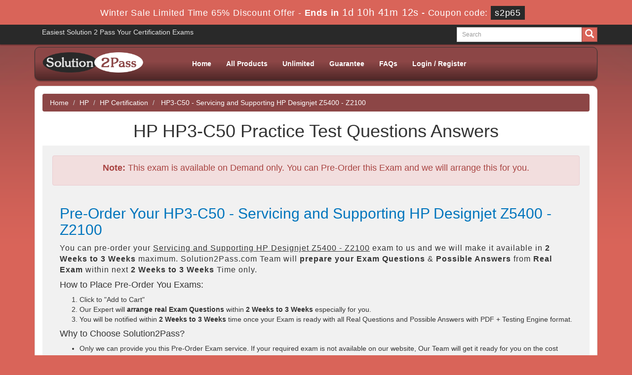

--- FILE ---
content_type: text/html; charset=UTF-8
request_url: https://www.solution2pass.com/HP3-C50-questions.html
body_size: 9755
content:
<!DOCTYPE html>

<html lang="en">

<head>

    <meta charset="utf-8">

    <meta http-equiv="X-UA-Compatible" content="IE=edge">

    <meta name="viewport" content="width=device-width, initial-scale=1.0" />

    <meta name="author" content="">

    <meta name="description" content="HP HP3-C50 easy to learn questions and answers will provide you best help for HP3-C50 Servicing and Supporting HP Designjet Z5400 - Z2100 Exam and will award a 100% guaranteed success!" />
<meta name="keywords" content="HP3-C50 Practice Test, HP3-C50 Exam, HP Pass solutions, Pass HP exams, Servicing and Supporting HP Designjet Z5400 - Z2100 Dumps, Servicing and Supporting HP Designjet Z5400 - Z2100 Questions and answers, HP3-C50 Servicing and Supporting HP Designjet Z5400 - Z2100 Questions and answers" />
<link rel="canonical" href="https://www.solution2pass.com/HP3-C50-questions.html" />
<title>Solution2Pass HP HP3-C50 Practice Test Questions and Answers</title>

	<link rel="icon" href="https://www.solution2pass.com/img/favicon.ico" type="image/x-icon">

    <!-- Bootstrap Core CSS -->

    <link href="https://www.solution2pass.com/css/bootstrap.min.css" rel="stylesheet">

    <!-- Custom CSS -->

    <script src='https://www.google.com/recaptcha/api.js' async></script>

    <link href="https://www.solution2pass.com/css/custom.css?ver=1.1" rel="stylesheet" media="all">

	<link href="https://www.solution2pass.com/font-awesome-4.7.0/css/font-awesome.css" rel="stylesheet" media="screen">

	<script src="https://www.solution2pass.com/js/clipboard.min.js" async></script>

	<script src="https://www.solution2pass.com/js/jquery.js"></script>

    <!-- HTML5 Shim and Respond.js IE8 support of HTML5 elements and media queries -->



    <!-- WARNING: Respond.js doesn't work if you view the page via file:// -->



    <!--[if lt IE 9]>



        <script src="https://oss.maxcdn.com/libs/html5shiv/3.7.0/html5shiv.js"></script>



        <script src="https://oss.maxcdn.com/libs/respond.js/1.4.2/respond.min.js"></script>



    <![endif]-->


<script>
function Chat(){
var script = document.createElement("script"); //Make a script DOM node
script.id ="ze-snippet"
script.src = "https://static.zdassets.com/ekr/snippet.js?key=1687d94a-5f1f-420b-a8de-5d5646686ef2";
document.head.appendChild(script);
}
setTimeout(Chat, 6000);
</script>

<!-- Google tag (gtag.js) -->
<script async src="https://www.googletagmanager.com/gtag/js?id=G-9V93GWQ8JD"></script>
<script>
  window.dataLayer = window.dataLayer || [];
  function gtag(){dataLayer.push(arguments);}
  gtag('js', new Date());

  gtag('config', 'G-9V93GWQ8JD');
</script>

</head>







<body>




<!-- header advertisment -->
    <div class="promotionTitle">
        <div class="container">
            <div class="promotionTitle-title">
                <h3><span>Winter Sale Limited Time 65% Discount Offer - </span> Ends in <span id="coupontimeRem">0d 00h 00m 00s</span> - <span> Coupon code: <i>s2p65</i></span>
                </h3>
            </div>
        </div>
    </div>
<!-- header advertisment -->
<style>
/* header advertisment */
.promotionTitle {
  background: #d96459;
  opacity: 1;
  height: 100%;
  width: 100%;
  visibility: visible;
}
.promotionTitleActive {
  opacity: 0;
  height: 0;
  width: 0;
  visibility: hidden;
}
.promotionTitle-title {
  position: relative;
}
.promotionTitle-title h3 {
  position: relative;
  font-size: 18px;
  letter-spacing: .8px;
  line-height: 1.5;
  margin: 10px 10px;
  color: #ffffff;
  font-weight: bold;
  text-align: center;
  width: 97%;
 padding: 0px;
}

.promotionTitle-title i{
	background-color:#292929;
	color:#fff;
	padding: 4px 8px;
	font-style: normal;
}

.promotionTitle-title span {
 color: #fff;
 display: inline-block;
 font-size: 18px;
	font-weight: 400;
}

.promotionTitle-title h3 span#coupontimeRem {
  font-size: 20px;
}
</style>
<script>
		function closeDisBox(){
			$('.topDiscountBar').hide();
		}
	// Set the date we're counting down to
		var countDownDate = new Date("Jan 21, 2026 23:59:59").getTime();

		// Update the count down every 1 second
		var x = setInterval(function() {

		  // Get today's date and time
		  var now = new Date().getTime();

		  // Find the distance between now and the count down date
		  var distance = countDownDate - now;

		  // Time calculations for days, hours, minutes and seconds
		  var days = Math.floor(distance / (1000 * 60 * 60 * 24));
		  var hours = Math.floor((distance % (1000 * 60 * 60 * 24)) / (1000 * 60 * 60));
		  var minutes = Math.floor((distance % (1000 * 60 * 60)) / (1000 * 60));
		  var seconds = Math.floor((distance % (1000 * 60)) / 1000);

		  // Display the result in the element with id="demo"
		  document.getElementById("coupontimeRem").innerHTML = days + "d " + hours + "h "
  + minutes + "m " + seconds + "s ";
		  // If the count down is finished, write some text
		  if (distance < 0) {
			clearInterval(x);
			document.getElementById("coupontimeRem").innerHTML = "EXPIRED";
		  }
		}, 1000);
	</script>

<script src="https://www.google.com/recaptcha/api.js?render=6LfCB_oUAAAAAMfwoTW84Gt1yAVj4w9lHQ9atEyF"></script>
  <script>
  $(document).ready(function(){
      grecaptcha.ready(function() {
        grecaptcha.execute('6LfCB_oUAAAAAMfwoTW84Gt1yAVj4w9lHQ9atEyF').then(function(token) {
                $('form[name="downloadDemo"]').prepend('<input type="hidden" name="g-recaptcha-response" value="'+token+'">');
                $('form[name="contactusForm"]').prepend('<input type="hidden" name="g-recaptcha-response" value="'+token+'">');
                $('form[name="exam_request"]').prepend('<input type="hidden" name="g-recaptcha-response" value="'+token+'">');
				$('form[name="forgotPass"]').prepend('<input type="hidden" name="g-recaptcha-response" value="'+token+'">');
                $('form[name="registerForm"]').prepend('<input type="hidden" name="g-recaptcha-response" value="'+token+'">');
                $('form[name="loginForm"]').prepend('<input type="hidden" name="g-recaptcha-response" value="'+token+'">');
                $('form[name="addComment"]').prepend('<input type="hidden" name="g-recaptcha-response" value="'+token+'">');
				
        });
      });
  })
  </script>

<section id="welcome-top">

	<div class="container">

    	<div class="col-md-4 pull-left">

    		Easiest Solution 2 Pass Your Certification Exams

        </div>

        

        <div class="col-md-3 no-padding pull-right">

        <div id="custom-search-input">

                <form action="/search.html" method="POST"  class="group">

                <div class="input-group col-md-12">

                    <input type="text" class="form-control input-lg search-input" name="query" id="srch" placeholder="Search" required />

                    <span class="input-group-btn">

                        <button class="btn btn-ptheme btn-lg" type="submit" style="border-radius:0;">

                            <i class="glyphicon glyphicon-search"></i>

                        </button>

                    </span>

                </div>

                </form>

            </div>

        </div>

    </div>

</section>



<section id="site-logo">

	<div class="container">

    	<nav class="navbar navbar-default" role="navigation">



        <div class="container-fluid">



            <!-- Brand and toggle get grouped for better mobile display -->



            <div class="navbar-header">



                <button type="button" class="navbar-toggle" data-toggle="collapse" data-target="#bs-example-navbar-collapse-1">



                    <span class="sr-only">Toggle navigation</span>



                    <span class="icon-bar"></span>



                    <span class="icon-bar"></span>



                    <span class="icon-bar"></span>



                </button>



                <a class="navbar-brand" href="#"></a>



            </div>



            <!-- Collect the nav links, forms, and other content for toggling -->



            <div class="collapse navbar-collapse" id="bs-example-navbar-collapse-1">

            	<div class="col-md-3 no-padding pull-left">



        <a href="https://www.solution2pass.com" class="logo-site">

        	<img src="https://www.solution2pass.com/img/logo.png" alt="Solution2Pass Logo" style="width: 225px;"></a>



        </div>

            

            	<div class="col-sm-9 pull-right">

				
                <ul class="nav navbar-nav">



                    <li><a href="https://www.solution2pass.com" >Home</a></li>
					<li><a href="/allproducts.html" >All Products</a></li>
					<li><a href="/unlimited-dumps.html" >Unlimited</a></li>
                 	<li><a href="/guarantee.html" >Guarantee</a></li>

					<li><a href="/faq.html" >FAQs</a></li>



					







					

					    <li><a href="/register.html" >Login / Register</a></li>



				    


                </ul>

				</div>

                



                



            </div>



            <!-- /.navbar-collapse -->



        </div>



        <!-- /.container -->



    </nav>

    </div>

</section>



<section id="banner-top">
<div class="container">
	<div class="row carousel-holder">
		<div class="col-md-12">
			
                        

 



       	    </div>



                </div>







            </div>

            </div>

</section>













<div class="container">

<div class="wrapper">





  
<!-- Page Content -->
<section id="content">
	<div class="col-md-12">
		<ol class="breadcrumb">
			<li><a href="https://www.solution2pass.com">Home</a></li>
			<li><a href="/vendor-HP.html">HP</a></li>
			<li class="active"><a href="/HP-Certification-certpass.html" >HP Certification</a>
			</li>
			<li> HP3-C50 - Servicing and Supporting HP Designjet Z5400 - Z2100 </li>
		</ol>

		        
        
                    
                    
        				<h1 class="text-center">HP HP3-C50 Practice Test Questions Answers</h1>
        <div class="col-md-12" style="background:#f1f1f1; padding:20px;">
			
            <div class="alert alert-danger text-center"><h4><b>Note:</b> This exam is available on Demand only. You can Pre-Order this Exam and we will arrange this for you.</h4></div>
                <div class="col-md-12">
                    <h2 style="color:#0075BD">Pre-Order Your HP3-C50 - Servicing and Supporting HP Designjet Z5400 - Z2100</h2>
                    <p style="letter-spacing:1px; font-size:16px;">You can pre-order your <u>Servicing and Supporting HP Designjet Z5400 - Z2100</u> exam to us and we will make it available in <strong>2 Weeks to 3 Weeks</strong> maximum. Solution2Pass.com Team will <strong>prepare your Exam Questions</strong> &amp; <strong>Possible Answers</strong> from <strong>Real Exam</strong> within next <strong>2 Weeks to 3 Weeks</strong> Time only.</p>

<h4 class="clr1">How to Place Pre-Order You Exams:</h4>

<ol>
	<li>Click to &quot;Add to Cart&quot;</li>
	<li>Our Expert will <strong>arrange real Exam Questions</strong> within <strong>2 Weeks to 3 Weeks</strong> especially for you.</li>
	<li>You will be notified within <strong>2 Weeks to 3 Weeks</strong> time once your Exam is ready with all Real Questions and Possible Answers with PDF + Testing Engine format.</li>
</ol>

<h4 class="clr1">Why to Choose Solution2Pass?</h4>

<ul>
	<li>Only we can provide you this Pre-Order Exam service. If your required exam is not available on our website, Our Team will get it ready for you on the cost price!</li>
	<li>Over 5000+ our customers worldwide are using this pre-ordering service.</li>
	<li>Approx 99.8% pass rate among our customers - at their first attempt!</li>
	<li>90 days of free updates included!</li>
</ul>

<p>In the unlikely event if we can&#39;t make this exam available to you then you will issue a full refund! So there is no risk involve at all.</p>

<div class="text-center">
<h3>READY TO MAKE YOUR <span style="color:green">&quot;HP3-C50&quot;</span> PRE-ORDER?</h3>
</div>        
                    <div class="text-center">
                        <h3><input type="checkbox" name="termsagree" data-id="4761" id="termsagree" > Yes, I agree</h3>
                        					<h2 class="cutprice"><span><del style="color:#666">$450</del> &nbsp;<span style="color:red">$225</span></span></h2>
										<h5><a href="/pre-order-terms-and-conditions.html">Terms and Conditions</a></h5>
                        <span id="buynowd"><input type="button" class="btn" disabled=disabled value="Buy Now"></span>
                        <span id="buynowa" style="display:none"><a href="javascript:void(0);" class="add_cart add_cart_style btn btn-primary" data-url="/main/cart/addcart.html" data-id="4761" data-duration="3"   data-product="3">
                        <span class="glyphicon glyphicon-shopping-cart"></span>  &nbsp;Add To Cart</a></span>
                    </div>
                </div>
            </div>
                
        
                        
        
        
		<div class="col-sm-12 no-padding">
			<div class="col-lg-4 no-padding">
				<div class="smallspacing"></div>
				<div class="dark-loginmodal-container" style="color: #f7f7f7;">
				<h4>HP3-C50 Overview</h4>
								</div>
				<div class="smallspacing"></div>
				<div class="col-md-12">  



				  <div class="row vendors-logos no-margin">

    	<h2 class="text-center">Top Vendors</h2>



    



    	


    	<div class="col-md-4 text-center">



        	<a href="/vendor-Cisco.html" title="Cisco">



        	<img src="https://www.solution2pass.com/img/vendor/Cisco.jpg" width="70" alt="Cisco">



            </a>



        </div>



        


    	<div class="col-md-4 text-center">



        	<a href="/vendor-IIBA.html" title="IIBA">



        	<img src="https://www.solution2pass.com/img/vendor/IIBA.jpg" width="70" alt="IIBA">



            </a>



        </div>



        


    	<div class="col-md-4 text-center">



        	<a href="/vendor-ISC.html" title="ISC">



        	<img src="https://www.solution2pass.com/img/vendor/ISC.jpg" width="70" alt="ISC">



            </a>



        </div>



        


    	<div class="col-md-4 text-center">



        	<a href="/vendor-ISTQB.html" title="ISTQB">



        	<img src="https://www.solution2pass.com/img/vendor/ISTQB.jpg" width="70" alt="ISTQB">



            </a>



        </div>



        


    	<div class="col-md-4 text-center">



        	<a href="/vendor-Juniper.html" title="Juniper">



        	<img src="https://www.solution2pass.com/img/vendor/Juniper.jpg" width="70" alt="Juniper">



            </a>



        </div>



        


    	<div class="col-md-4 text-center">



        	<a href="/vendor-Paloalto-Networks.html" title="Paloalto Networks">



        	<img src="https://www.solution2pass.com/img/vendor/Paloalto-Networks.jpg" width="70" alt="Paloalto Networks">



            </a>



        </div>



        


    	<div class="col-md-4 text-center">



        	<a href="/vendor-The-Open-Group.html" title="The Open Group">



        	<img src="https://www.solution2pass.com/img/vendor/The-Open-Group.jpg" width="70" alt="The Open Group">



            </a>



        </div>



        


    	<div class="col-md-4 text-center">



        	<a href="/vendor-VMware.html" title="VMware">



        	<img src="https://www.solution2pass.com/img/vendor/VMware.jpg" width="70" alt="VMware">



            </a>



        </div>



        


    	<div class="col-md-4 text-center">



        	<a href="/vendor-Splunk.html" title="Splunk">



        	<img src="https://www.solution2pass.com/img/vendor/Splunk.jpg" width="70" alt="Splunk">



            </a>



        </div>



        


    	<div class="col-md-4 text-center">



        	<a href="/vendor-CIMA.html" title="CIMA">



        	<img src="https://www.solution2pass.com/img/vendor/CIMA.jpg" width="70" alt="CIMA">



            </a>



        </div>



        


    	<div class="col-md-4 text-center">



        	<a href="/vendor-ACAMS.html" title="ACAMS">



        	<img src="https://www.solution2pass.com/img/vendor/ACAMS.jpg" width="70" alt="ACAMS">



            </a>



        </div>



        


    	<div class="col-md-4 text-center">



        	<a href="/vendor-CISI.html" title="CISI">



        	<img src="https://www.solution2pass.com/img/vendor/CISI.jpg" width="70" alt="CISI">



            </a>



        </div>



        


    	<div class="col-md-4 text-center">



        	<a href="/vendor-Cyber-AB.html" title="Cyber AB">



        	<img src="https://www.solution2pass.com/img/vendor/Cyber-AB.jpg" width="70" alt="Cyber AB">



            </a>



        </div>



        


    	<div class="col-md-4 text-center">



        	<a href="/vendor-NVIDIA.html" title="NVIDIA">



        	<img src="https://www.solution2pass.com/img/vendor/NVIDIA.jpg" width="70" alt="NVIDIA">



            </a>



        </div>



        


    	<div class="col-md-4 text-center">



        	<a href="/vendor-Zscaler.html" title="Zscaler">



        	<img src="https://www.solution2pass.com/img/vendor/Zscaler.jpg" width="70" alt="Zscaler">



            </a>



        </div>



        


    </div>

    

    				

					

			</div>				<div class="smallspacing"></div>
				<div class="col-sm-12 col-lg-12 col-md-12 no-padding">
					<div class="dark-loginmodal-container">
						<h4>Other HP Exams</h4>
			            <ul class="product-links">
													<li  class="product-links" style="width:50%;">
								<a href="/HPE0-G05-questions.html" title="HPE0-G05">
									HPE0-G05 Exams
								</a>
							</li>
													<li  class="product-links" style="width:50%;">
								<a href="/HPE0-G06-questions.html" title="HPE0-G06">
									HPE0-G06 Exams
								</a>
							</li>
													<li  class="product-links" style="width:50%;">
								<a href="/HPE2-B10-questions.html" title="HPE2-B10">
									HPE2-B10 Exams
								</a>
							</li>
													<li  class="product-links" style="width:50%;">
								<a href="/HPE2-B11-questions.html" title="HPE2-B11">
									HPE2-B11 Exams
								</a>
							</li>
													<li  class="product-links" style="width:50%;">
								<a href="/HPE2-T39-questions.html" title="HPE2-T39">
									HPE2-T39 Exams
								</a>
							</li>
													<li  class="product-links" style="width:50%;">
								<a href="/HPE7-J01-questions.html" title="HPE7-J01">
									HPE7-J01 Exams
								</a>
							</li>
													<li  class="product-links" style="width:50%;">
								<a href="/HPE7-S01-questions.html" title="HPE7-S01">
									HPE7-S01 Exams
								</a>
							</li>
													<li  class="product-links" style="width:50%;">
								<a href="/HPE7-S02-questions.html" title="HPE7-S02">
									HPE7-S02 Exams
								</a>
							</li>
													<li  class="product-links" style="width:50%;">
								<a href="/HPE7-V01-questions.html" title="HPE7-V01">
									HPE7-V01 Exams
								</a>
							</li>
													<li  class="product-links" style="width:50%;">
								<a href="/HP2-I75-questions.html" title="HP2-I75">
									HP2-I75 Exams
								</a>
							</li>
													<li  class="product-links" style="width:50%;">
								<a href="/HP2-I76-questions.html" title="HP2-I76">
									HP2-I76 Exams
								</a>
							</li>
													<li  class="product-links" style="width:50%;">
								<a href="/HP2-I77-questions.html" title="HP2-I77">
									HP2-I77 Exams
								</a>
							</li>
												</ul>
					</div>
				</div>


				
				<div class="col-sm-12 col-lg-12 col-md-12 no-padding">
					<div class="dark-loginmodal-container">
						<h4>HP Related Exams</h4>

						<ul class="product-links">
                                               <li class="product-links" style="width:50%;">
						<a href="/HP2-B142-questions.html" title="HP2-B142">
							HP2-B142 Dumps
						</a>
						</li>
                                                <li class="product-links" style="width:50%;">
						<a href="/HP3-C49-questions.html" title="HP3-C49">
							HP3-C49 Dumps
						</a>
						</li>
                                                <li class="product-links" style="width:50%;">
						<a href="/HP3-C51-questions.html" title="HP3-C51">
							HP3-C51 Dumps
						</a>
						</li>
                                                <li class="product-links" style="width:50%;">
						<a href="/HP3-C52-questions.html" title="HP3-C52">
							HP3-C52 Dumps
						</a>
						</li>
                                                <li class="product-links" style="width:50%;">
						<a href="/HP2-H93-questions.html" title="HP2-H93">
							HP2-H93 Dumps
						</a>
						</li>
                                                <li class="product-links" style="width:50%;">
						<a href="/HP2-I09-questions.html" title="HP2-I09">
							HP2-I09 Dumps
						</a>
						</li>
                                                <li class="product-links" style="width:50%;">
						<a href="/HP2-I02-questions.html" title="HP2-I02">
							HP2-I02 Dumps
						</a>
						</li>
                                                <li class="product-links" style="width:50%;">
						<a href="/HP2-I03-questions.html" title="HP2-I03">
							HP2-I03 Dumps
						</a>
						</li>
                                                <li class="product-links" style="width:50%;">
						<a href="/HP2-I04-questions.html" title="HP2-I04">
							HP2-I04 Dumps
						</a>
						</li>
                                                <li class="product-links" style="width:50%;">
						<a href="/HPE0-V17-questions.html" title="HPE0-V17">
							HPE0-V17 Dumps
						</a>
						</li>
                                                <li class="product-links" style="width:50%;">
						<a href="/HPE0-V16-questions.html" title="HPE0-V16">
							HPE0-V16 Dumps
						</a>
						</li>
                                                <li class="product-links" style="width:50%;">
						<a href="/HPE0-V19-questions.html" title="HPE0-V19">
							HPE0-V19 Dumps
						</a>
						</li>
                                                <li class="product-links" style="width:50%;">
						<a href="/HP2-I18-questions.html" title="HP2-I18">
							HP2-I18 Dumps
						</a>
						</li>
                                                <li class="product-links" style="width:50%;">
						<a href="/HP2-I19-questions.html" title="HP2-I19">
							HP2-I19 Dumps
						</a>
						</li>
                                                <li class="product-links" style="width:50%;">
						<a href="/HP2-I21-questions.html" title="HP2-I21">
							HP2-I21 Dumps
						</a>
						</li>
                                                <li class="product-links" style="width:50%;">
						<a href="/HP2-I23-questions.html" title="HP2-I23">
							HP2-I23 Dumps
						</a>
						</li>
                                                <li class="product-links" style="width:50%;">
						<a href="/HP2-I24-questions.html" title="HP2-I24">
							HP2-I24 Dumps
						</a>
						</li>
                                                <li class="product-links" style="width:50%;">
						<a href="/HP2-I25-questions.html" title="HP2-I25">
							HP2-I25 Dumps
						</a>
						</li>
                                                <li class="product-links" style="width:50%;">
						<a href="/HP2-I27-questions.html" title="HP2-I27">
							HP2-I27 Dumps
						</a>
						</li>
                                                <li class="product-links" style="width:50%;">
						<a href="/HP2-I26-questions.html" title="HP2-I26">
							HP2-I26 Dumps
						</a>
						</li>
                                                <li class="product-links" style="width:50%;">
						<a href="/HP2-I30-questions.html" title="HP2-I30">
							HP2-I30 Dumps
						</a>
						</li>
                                                <li class="product-links" style="width:50%;">
						<a href="/HP2-I31-questions.html" title="HP2-I31">
							HP2-I31 Dumps
						</a>
						</li>
                                                <li class="product-links" style="width:50%;">
						<a href="/HP2-I32-questions.html" title="HP2-I32">
							HP2-I32 Dumps
						</a>
						</li>
                                                <li class="product-links" style="width:50%;">
						<a href="/HP2-I33-questions.html" title="HP2-I33">
							HP2-I33 Dumps
						</a>
						</li>
                                                <li class="product-links" style="width:50%;">
						<a href="/HP2-I34-questions.html" title="HP2-I34">
							HP2-I34 Dumps
						</a>
						</li>
                                                <li class="product-links" style="width:50%;">
						<a href="/HP2-I35-questions.html" title="HP2-I35">
							HP2-I35 Dumps
						</a>
						</li>
                                                <li class="product-links" style="width:50%;">
						<a href="/HP2-I29-questions.html" title="HP2-I29">
							HP2-I29 Dumps
						</a>
						</li>
                                                <li class="product-links" style="width:50%;">
						<a href="/HPE0-V21-questions.html" title="HPE0-V21">
							HPE0-V21 Dumps
						</a>
						</li>
                                                <li class="product-links" style="width:50%;">
						<a href="/HP2-I36-questions.html" title="HP2-I36">
							HP2-I36 Dumps
						</a>
						</li>
                                                <li class="product-links" style="width:50%;">
						<a href="/HPE0-V22-questions.html" title="HPE0-V22">
							HPE0-V22 Dumps
						</a>
						</li>
                                                <li class="product-links" style="width:50%;">
						<a href="/HPE0-V23-questions.html" title="HPE0-V23">
							HPE0-V23 Dumps
						</a>
						</li>
                                                <li class="product-links" style="width:50%;">
						<a href="/HPE6-A83-questions.html" title="HPE6-A83">
							HPE6-A83 Dumps
						</a>
						</li>
                                                <li class="product-links" style="width:50%;">
						<a href="/HP2-I39-questions.html" title="HP2-I39">
							HP2-I39 Dumps
						</a>
						</li>
                                                <li class="product-links" style="width:50%;">
						<a href="/HP2-I40-questions.html" title="HP2-I40">
							HP2-I40 Dumps
						</a>
						</li>
                                                <li class="product-links" style="width:50%;">
						<a href="/HP2-I45-questions.html" title="HP2-I45">
							HP2-I45 Dumps
						</a>
						</li>
                                                <li class="product-links" style="width:50%;">
						<a href="/HP2-I46-questions.html" title="HP2-I46">
							HP2-I46 Dumps
						</a>
						</li>
                                                <li class="product-links" style="width:50%;">
						<a href="/HP2-I48-questions.html" title="HP2-I48">
							HP2-I48 Dumps
						</a>
						</li>
                                                <li class="product-links" style="width:50%;">
						<a href="/HPE0-V24-questions.html" title="HPE0-V24">
							HPE0-V24 Dumps
						</a>
						</li>
                                                <li class="product-links" style="width:50%;">
						<a href="/HP2-I49-questions.html" title="HP2-I49">
							HP2-I49 Dumps
						</a>
						</li>
                                                <li class="product-links" style="width:50%;">
						<a href="/HP2-I50-questions.html" title="HP2-I50">
							HP2-I50 Dumps
						</a>
						</li>
                                                <li class="product-links" style="width:50%;">
						<a href="/HPE2-B01-questions.html" title="HPE2-B01">
							HPE2-B01 Dumps
						</a>
						</li>
                                                <li class="product-links" style="width:50%;">
						<a href="/HP2-I54-questions.html" title="HP2-I54">
							HP2-I54 Dumps
						</a>
						</li>
                                                <li class="product-links" style="width:50%;">
						<a href="/HP2-I55-questions.html" title="HP2-I55">
							HP2-I55 Dumps
						</a>
						</li>
                                                <li class="product-links" style="width:50%;">
						<a href="/HP2-I56-questions.html" title="HP2-I56">
							HP2-I56 Dumps
						</a>
						</li>
                                                <li class="product-links" style="width:50%;">
						<a href="/HPE0-D38-questions.html" title="HPE0-D38">
							HPE0-D38 Dumps
						</a>
						</li>
                                                <li class="product-links" style="width:50%;">
						<a href="/HPE0-G02-questions.html" title="HPE0-G02">
							HPE0-G02 Dumps
						</a>
						</li>
                                                <li class="product-links" style="width:50%;">
						<a href="/HPE0-G03-questions.html" title="HPE0-G03">
							HPE0-G03 Dumps
						</a>
						</li>
                                                <li class="product-links" style="width:50%;">
						<a href="/HPE2-B02-questions.html" title="HPE2-B02">
							HPE2-B02 Dumps
						</a>
						</li>
                                                <li class="product-links" style="width:50%;">
						<a href="/HPE2-B03-questions.html" title="HPE2-B03">
							HPE2-B03 Dumps
						</a>
						</li>
                                                <li class="product-links" style="width:50%;">
						<a href="/HPE2-B04-questions.html" title="HPE2-B04">
							HPE2-B04 Dumps
						</a>
						</li>
                                                <li class="product-links" style="width:50%;">
						<a href="/HPE2-B05-questions.html" title="HPE2-B05">
							HPE2-B05 Dumps
						</a>
						</li>
                                                <li class="product-links" style="width:50%;">
						<a href="/HPE2-B06-questions.html" title="HPE2-B06">
							HPE2-B06 Dumps
						</a>
						</li>
                                                <li class="product-links" style="width:50%;">
						<a href="/HPE2-N70-questions.html" title="HPE2-N70">
							HPE2-N70 Dumps
						</a>
						</li>
                                                <li class="product-links" style="width:50%;">
						<a href="/HPE2-T38-questions.html" title="HPE2-T38">
							HPE2-T38 Dumps
						</a>
						</li>
                                                <li class="product-links" style="width:50%;">
						<a href="/HPE8-M01-questions.html" title="HPE8-M01">
							HPE8-M01 Dumps
						</a>
						</li>
                                                <li class="product-links" style="width:50%;">
						<a href="/HPE8-M02-questions.html" title="HPE8-M02">
							HPE8-M02 Dumps
						</a>
						</li>
                                                <li class="product-links" style="width:50%;">
						<a href="/HPE8-M03-questions.html" title="HPE8-M03">
							HPE8-M03 Dumps
						</a>
						</li>
                                                <li class="product-links" style="width:50%;">
						<a href="/HP2-I61-questions.html" title="HP2-I61">
							HP2-I61 Dumps
						</a>
						</li>
                                                <li class="product-links" style="width:50%;">
						<a href="/HP2-I69-questions.html" title="HP2-I69">
							HP2-I69 Dumps
						</a>
						</li>
                                                <li class="product-links" style="width:50%;">
						<a href="/HP2-I70-questions.html" title="HP2-I70">
							HP2-I70 Dumps
						</a>
						</li>
                                                <li class="product-links" style="width:50%;">
						<a href="/HPE2-N71-questions.html" title="HPE2-N71">
							HPE2-N71 Dumps
						</a>
						</li>
                                                </ul>
					</div>
				</div>

				<div class="smallspacing"></div>
				



			</div>
			<div class="col-lg-8 exam-detail">
				<h2>Reliable Solution To Pass HP3-C50 HP Certification Certification Test</h2>

<p>Our easy to learn HP3-C50 Servicing and Supporting HP Designjet Z5400 - Z2100 questions and answers will prove the best help for every candidate of HP HP3-C50 exam and will award a 100% guaranteed success!</p>

<h2>Why HP3-C50 Candidates Put Solution2Pass First?</h2>

<p>Solution2Pass is ranked amongst the top HP3-C50 study material providers for almost all popular HP Certification certification tests. Our prime concern is our clients&rsquo; satisfaction and our growing clientele is the best evidence on our commitment. You never feel frustrated preparing with Solution2Pass&rsquo;s Servicing and Supporting HP Designjet Z5400 - Z2100 guide and HP3-C50 dumps. Choose what best fits with needs. We assure you of an exceptional HP3-C50 Servicing and Supporting HP Designjet Z5400 - Z2100 study experience that you ever desired.</p>

<h2>A Guaranteed HP HP3-C50 Practice Test Exam PDF</h2>

<p>Keeping in view the time constraints of the IT professionals, our experts have devised a set of immensely useful HP HP3-C50 braindumps that are packed with the vitally important information. These HP HP3-C50 dumps are formatted in easy HP3-C50 questions and answers in simple English so that all candidates are equally benefited with them. They won&rsquo;t take much time to grasp all the HP HP3-C50 questions and you will learn all the important portions of the HP3-C50&nbsp;Servicing and Supporting HP Designjet Z5400 - Z2100 syllabus.</p>

<h2>Most Reliable HP HP3-C50 Passing Test Questions Answers</h2>

<p>A free content may be an attraction for most of you but usually such offers are just to attract people to clicking pages instead of getting something worthwhile. You need not surfing for online courses free or otherwise to equip yourself to pass HP3-C50 exam and waste your time and money. We offer you the most reliable HP HP3-C50 content in an affordable price with 100%&nbsp;HP HP3-C50 passing guarantee. You can take back your money if our product does not help you in gaining an outstanding HP3-C50 Servicing and Supporting HP Designjet Z5400 - Z2100 exam success. Moreover, the registered clients can enjoy special discount code for buying our products.</p>



<h2>HP HP3-C50 HP Certification Practice Exam Questions and Answers</h2>

<p>For getting a command on the real HP HP3-C50 exam format, you can try our HP3-C50 exam testing engine and solve as many HP3-C50 practice questions and answers as you can. These HP HP3-C50 practice exams will enhance your examination ability and will impart you confidence to answer all queries in the HP HP3-C50 Servicing and Supporting HP Designjet Z5400 - Z2100 actual test. They are also helpful in revising your learning and consolidate it as well. Our Servicing and Supporting HP Designjet Z5400 - Z2100 tests are more useful than the VCE files offered by various vendors. The reason is that most of such files are difficult to understand by the non-native candidates. Secondly, they are far more expensive than the content offered by us. Read the reviews of our worthy clients and know how wonderful our Servicing and Supporting HP Designjet Z5400 - Z2100 dumps, HP3-C50 study guide and HP3-C50 Servicing and Supporting HP Designjet Z5400 - Z2100 practice exams proved helpful for them in passing HP3-C50 exam.</p>
			</div>
			
						<div class="col-lg-12 no-padding">
				<div class = "panel">
					<div class = "panel-heading">
						<h3>All HP Certification Related Certification Exams</h3>
					</div>
                    
                    					<div class="row-eq-height">
						<div class="col-sm-2 exam-row-data">
                        	<a href="/HP2-B142-questions.html">HP2-B142 Dumps</a>
						</div>
						<div class="col-sm-5 exam-row-data">
                        	<a href="/HP2-B142-questions.html">HP Indigo 7900 Level 2 Operator Certification</a>
						</div>
						<div class="col-sm-2 exam-row-data">
                        	Total Questions: 0						</div>
						<div class="col-sm-2 exam-row-data">
                        	Updated: 20-Jan-2026						</div>
						<div class="col-sm-1 exam-row-data">
							                                Available Soon
                            						</div>
					</div>
										<div class="row-eq-height">
						<div class="col-sm-2 exam-row-data">
                        	<a href="/HP3-C49-questions.html">HP3-C49 Dumps</a>
						</div>
						<div class="col-sm-5 exam-row-data">
                        	<a href="/HP3-C49-questions.html">HP Latex 300 Service and Support</a>
						</div>
						<div class="col-sm-2 exam-row-data">
                        	Total Questions: 0						</div>
						<div class="col-sm-2 exam-row-data">
                        	Updated: 20-Jan-2026						</div>
						<div class="col-sm-1 exam-row-data">
							                                Available Soon
                            						</div>
					</div>
										<div class="row-eq-height">
						<div class="col-sm-2 exam-row-data">
                        	<a href="/HP3-C51-questions.html">HP3-C51 Dumps</a>
						</div>
						<div class="col-sm-5 exam-row-data">
                        	<a href="/HP3-C51-questions.html">Servicing and Supporting SD Scanners for HP Design</a>
						</div>
						<div class="col-sm-2 exam-row-data">
                        	Total Questions: 0						</div>
						<div class="col-sm-2 exam-row-data">
                        	Updated: 20-Jan-2026						</div>
						<div class="col-sm-1 exam-row-data">
							                                Available Soon
                            						</div>
					</div>
										<div class="row-eq-height">
						<div class="col-sm-2 exam-row-data">
                        	<a href="/HP3-C52-questions.html">HP3-C52 Dumps</a>
						</div>
						<div class="col-sm-5 exam-row-data">
                        	<a href="/HP3-C52-questions.html">Servicing and Supporting HP DesignJet T920 and T15</a>
						</div>
						<div class="col-sm-2 exam-row-data">
                        	Total Questions: 0						</div>
						<div class="col-sm-2 exam-row-data">
                        	Updated: 20-Jan-2026						</div>
						<div class="col-sm-1 exam-row-data">
							                                Available Soon
                            						</div>
					</div>
										<div class="row-eq-height">
						<div class="col-sm-2 exam-row-data">
                        	<a href="/HP2-H93-questions.html">HP2-H93 Dumps</a>
						</div>
						<div class="col-sm-5 exam-row-data">
                        	<a href="/HP2-H93-questions.html">Selling MyQ Solutions 2020</a>
						</div>
						<div class="col-sm-2 exam-row-data">
                        	Total Questions: 0						</div>
						<div class="col-sm-2 exam-row-data">
                        	Updated: 20-Jan-2026						</div>
						<div class="col-sm-1 exam-row-data">
							                                Available Soon
                            						</div>
					</div>
										<div class="row-eq-height">
						<div class="col-sm-2 exam-row-data">
                        	<a href="/HP2-I09-questions.html">HP2-I09 Dumps</a>
						</div>
						<div class="col-sm-5 exam-row-data">
                        	<a href="/HP2-I09-questions.html">Implementing MyQ Solutions 2020</a>
						</div>
						<div class="col-sm-2 exam-row-data">
                        	Total Questions: 0						</div>
						<div class="col-sm-2 exam-row-data">
                        	Updated: 20-Jan-2026						</div>
						<div class="col-sm-1 exam-row-data">
							                                Available Soon
                            						</div>
					</div>
										<div class="row-eq-height">
						<div class="col-sm-2 exam-row-data">
                        	<a href="/HP2-I02-questions.html">HP2-I02 Dumps</a>
						</div>
						<div class="col-sm-5 exam-row-data">
                        	<a href="/HP2-I02-questions.html">Selling HP Healthcare Solutions 2020 (UK)</a>
						</div>
						<div class="col-sm-2 exam-row-data">
                        	Total Questions: 0						</div>
						<div class="col-sm-2 exam-row-data">
                        	Updated: 20-Jan-2026						</div>
						<div class="col-sm-1 exam-row-data">
							                                Available Soon
                            						</div>
					</div>
										<div class="row-eq-height">
						<div class="col-sm-2 exam-row-data">
                        	<a href="/HP2-I03-questions.html">HP2-I03 Dumps</a>
						</div>
						<div class="col-sm-5 exam-row-data">
                        	<a href="/HP2-I03-questions.html">Selling HP Healthcare Solutions 2020 (AU and NZ)</a>
						</div>
						<div class="col-sm-2 exam-row-data">
                        	Total Questions: 0						</div>
						<div class="col-sm-2 exam-row-data">
                        	Updated: 20-Jan-2026						</div>
						<div class="col-sm-1 exam-row-data">
							                                Available Soon
                            						</div>
					</div>
										<div class="row-eq-height">
						<div class="col-sm-2 exam-row-data">
                        	<a href="/HP2-I04-questions.html">HP2-I04 Dumps</a>
						</div>
						<div class="col-sm-5 exam-row-data">
                        	<a href="/HP2-I04-questions.html">Selling HP Healthcare Solutions 2020 (other countries)</a>
						</div>
						<div class="col-sm-2 exam-row-data">
                        	Total Questions: 0						</div>
						<div class="col-sm-2 exam-row-data">
                        	Updated: 20-Jan-2026						</div>
						<div class="col-sm-1 exam-row-data">
							                                Available Soon
                            						</div>
					</div>
										<div class="row-eq-height">
						<div class="col-sm-2 exam-row-data">
                        	<a href="/HPE0-V17-questions.html">HPE0-V17 Dumps</a>
						</div>
						<div class="col-sm-5 exam-row-data">
                        	<a href="/HPE0-V17-questions.html">Creating HPE Data Protection Solutions</a>
						</div>
						<div class="col-sm-2 exam-row-data">
                        	Total Questions: 76						</div>
						<div class="col-sm-2 exam-row-data">
                        	Updated: 20-Jan-2026						</div>
						<div class="col-sm-1 exam-row-data">
							                                <a href="javascript:void(0);" class="add_cart" data-url="/main/cart/addcart.html" data-id="5747" data-product="1">
                                    Buy Now
                                </a>
                            						</div>
					</div>
										<div class="row-eq-height">
						<div class="col-sm-2 exam-row-data">
                        	<a href="/HPE0-V16-questions.html">HPE0-V16 Dumps</a>
						</div>
						<div class="col-sm-5 exam-row-data">
                        	<a href="/HPE0-V16-questions.html">Creating HPE Virtual Desktop Infrastructure Solutions</a>
						</div>
						<div class="col-sm-2 exam-row-data">
                        	Total Questions: 0						</div>
						<div class="col-sm-2 exam-row-data">
                        	Updated: 20-Jan-2026						</div>
						<div class="col-sm-1 exam-row-data">
							                                Available Soon
                            						</div>
					</div>
										<div class="row-eq-height">
						<div class="col-sm-2 exam-row-data">
                        	<a href="/HPE0-V19-questions.html">HPE0-V19 Dumps</a>
						</div>
						<div class="col-sm-5 exam-row-data">
                        	<a href="/HPE0-V19-questions.html">Creating HPE Real Time Analytics Solutions with SAP HANA</a>
						</div>
						<div class="col-sm-2 exam-row-data">
                        	Total Questions: 0						</div>
						<div class="col-sm-2 exam-row-data">
                        	Updated: 20-Jan-2026						</div>
						<div class="col-sm-1 exam-row-data">
							                                Available Soon
                            						</div>
					</div>
										<div class="row-eq-height">
						<div class="col-sm-2 exam-row-data">
                        	<a href="/HP2-I18-questions.html">HP2-I18 Dumps</a>
						</div>
						<div class="col-sm-5 exam-row-data">
                        	<a href="/HP2-I18-questions.html">Selling HP Supplies 2020 (APJ)</a>
						</div>
						<div class="col-sm-2 exam-row-data">
                        	Total Questions: 0						</div>
						<div class="col-sm-2 exam-row-data">
                        	Updated: 20-Jan-2026						</div>
						<div class="col-sm-1 exam-row-data">
							                                Available Soon
                            						</div>
					</div>
										<div class="row-eq-height">
						<div class="col-sm-2 exam-row-data">
                        	<a href="/HP2-I19-questions.html">HP2-I19 Dumps</a>
						</div>
						<div class="col-sm-5 exam-row-data">
                        	<a href="/HP2-I19-questions.html">Selling HP Textile Printers 2020</a>
						</div>
						<div class="col-sm-2 exam-row-data">
                        	Total Questions: 0						</div>
						<div class="col-sm-2 exam-row-data">
                        	Updated: 20-Jan-2026						</div>
						<div class="col-sm-1 exam-row-data">
							                                Available Soon
                            						</div>
					</div>
										<div class="row-eq-height">
						<div class="col-sm-2 exam-row-data">
                        	<a href="/HP2-I21-questions.html">HP2-I21 Dumps</a>
						</div>
						<div class="col-sm-5 exam-row-data">
                        	<a href="/HP2-I21-questions.html">Selling HP Print Lifecycle Services 2021</a>
						</div>
						<div class="col-sm-2 exam-row-data">
                        	Total Questions: 0						</div>
						<div class="col-sm-2 exam-row-data">
                        	Updated: 20-Jan-2026						</div>
						<div class="col-sm-1 exam-row-data">
							                                Available Soon
                            						</div>
					</div>
										<div class="row-eq-height">
						<div class="col-sm-2 exam-row-data">
                        	<a href="/HP2-I23-questions.html">HP2-I23 Dumps</a>
						</div>
						<div class="col-sm-5 exam-row-data">
                        	<a href="/HP2-I23-questions.html">Selling HP DesignJet T-Series and Z-Series 2021</a>
						</div>
						<div class="col-sm-2 exam-row-data">
                        	Total Questions: 0						</div>
						<div class="col-sm-2 exam-row-data">
                        	Updated: 20-Jan-2026						</div>
						<div class="col-sm-1 exam-row-data">
							                                Available Soon
                            						</div>
					</div>
										<div class="row-eq-height">
						<div class="col-sm-2 exam-row-data">
                        	<a href="/HP2-I24-questions.html">HP2-I24 Dumps</a>
						</div>
						<div class="col-sm-5 exam-row-data">
                        	<a href="/HP2-I24-questions.html">Selling HP Print Support Services (Page MPS) 2021</a>
						</div>
						<div class="col-sm-2 exam-row-data">
                        	Total Questions: 0						</div>
						<div class="col-sm-2 exam-row-data">
                        	Updated: 20-Jan-2026						</div>
						<div class="col-sm-1 exam-row-data">
							                                Available Soon
                            						</div>
					</div>
										<div class="row-eq-height">
						<div class="col-sm-2 exam-row-data">
                        	<a href="/HP2-I25-questions.html">HP2-I25 Dumps</a>
						</div>
						<div class="col-sm-5 exam-row-data">
                        	<a href="/HP2-I25-questions.html">Selling HP Print Managed Services (Component MPS) 2021</a>
						</div>
						<div class="col-sm-2 exam-row-data">
                        	Total Questions: 0						</div>
						<div class="col-sm-2 exam-row-data">
                        	Updated: 20-Jan-2026						</div>
						<div class="col-sm-1 exam-row-data">
							                                Available Soon
                            						</div>
					</div>
										<div class="row-eq-height">
						<div class="col-sm-2 exam-row-data">
                        	<a href="/HP2-I27-questions.html">HP2-I27 Dumps</a>
						</div>
						<div class="col-sm-5 exam-row-data">
                        	<a href="/HP2-I27-questions.html">Introducing HP Contractual Business 2021</a>
						</div>
						<div class="col-sm-2 exam-row-data">
                        	Total Questions: 0						</div>
						<div class="col-sm-2 exam-row-data">
                        	Updated: 20-Jan-2026						</div>
						<div class="col-sm-1 exam-row-data">
							                                Available Soon
                            						</div>
					</div>
										<div class="row-eq-height">
						<div class="col-sm-2 exam-row-data">
                        	<a href="/HP2-I26-questions.html">HP2-I26 Dumps</a>
						</div>
						<div class="col-sm-5 exam-row-data">
                        	<a href="/HP2-I26-questions.html">Project Management Fundamentals (ONLINE)</a>
						</div>
						<div class="col-sm-2 exam-row-data">
                        	Total Questions: 0						</div>
						<div class="col-sm-2 exam-row-data">
                        	Updated: 20-Jan-2026						</div>
						<div class="col-sm-1 exam-row-data">
							                                Available Soon
                            						</div>
					</div>
										<div class="row-eq-height">
						<div class="col-sm-2 exam-row-data">
                        	<a href="/HP2-I30-questions.html">HP2-I30 Dumps</a>
						</div>
						<div class="col-sm-5 exam-row-data">
                        	<a href="/HP2-I30-questions.html">Selling HP Healthcare Solutions 2021 (US)</a>
						</div>
						<div class="col-sm-2 exam-row-data">
                        	Total Questions: 0						</div>
						<div class="col-sm-2 exam-row-data">
                        	Updated: 20-Jan-2026						</div>
						<div class="col-sm-1 exam-row-data">
							                                Available Soon
                            						</div>
					</div>
										<div class="row-eq-height">
						<div class="col-sm-2 exam-row-data">
                        	<a href="/HP2-I31-questions.html">HP2-I31 Dumps</a>
						</div>
						<div class="col-sm-5 exam-row-data">
                        	<a href="/HP2-I31-questions.html">Selling Latex Commercial Entry and Value 2021</a>
						</div>
						<div class="col-sm-2 exam-row-data">
                        	Total Questions: 0						</div>
						<div class="col-sm-2 exam-row-data">
                        	Updated: 20-Jan-2026						</div>
						<div class="col-sm-1 exam-row-data">
							                                Available Soon
                            						</div>
					</div>
										<div class="row-eq-height">
						<div class="col-sm-2 exam-row-data">
                        	<a href="/HP2-I32-questions.html">HP2-I32 Dumps</a>
						</div>
						<div class="col-sm-5 exam-row-data">
                        	<a href="/HP2-I32-questions.html">Selling Latex Commercial Productivity 2021</a>
						</div>
						<div class="col-sm-2 exam-row-data">
                        	Total Questions: 0						</div>
						<div class="col-sm-2 exam-row-data">
                        	Updated: 20-Jan-2026						</div>
						<div class="col-sm-1 exam-row-data">
							                                Available Soon
                            						</div>
					</div>
										<div class="row-eq-height">
						<div class="col-sm-2 exam-row-data">
                        	<a href="/HP2-I33-questions.html">HP2-I33 Dumps</a>
						</div>
						<div class="col-sm-5 exam-row-data">
                        	<a href="/HP2-I33-questions.html">Selling Latex Production Mid-Volume 2021</a>
						</div>
						<div class="col-sm-2 exam-row-data">
                        	Total Questions: 0						</div>
						<div class="col-sm-2 exam-row-data">
                        	Updated: 20-Jan-2026						</div>
						<div class="col-sm-1 exam-row-data">
							                                Available Soon
                            						</div>
					</div>
										<div class="row-eq-height">
						<div class="col-sm-2 exam-row-data">
                        	<a href="/HP2-I34-questions.html">HP2-I34 Dumps</a>
						</div>
						<div class="col-sm-5 exam-row-data">
                        	<a href="/HP2-I34-questions.html">Delivering PS Manageability Services (Onboarding-authorized) 2021</a>
						</div>
						<div class="col-sm-2 exam-row-data">
                        	Total Questions: 0						</div>
						<div class="col-sm-2 exam-row-data">
                        	Updated: 20-Jan-2026						</div>
						<div class="col-sm-1 exam-row-data">
							                                Available Soon
                            						</div>
					</div>
										<div class="row-eq-height">
						<div class="col-sm-2 exam-row-data">
                        	<a href="/HP2-I35-questions.html">HP2-I35 Dumps</a>
						</div>
						<div class="col-sm-5 exam-row-data">
                        	<a href="/HP2-I35-questions.html">Delivering PS Manageability Services (Subscription-authorized) 2021</a>
						</div>
						<div class="col-sm-2 exam-row-data">
                        	Total Questions: 0						</div>
						<div class="col-sm-2 exam-row-data">
                        	Updated: 20-Jan-2026						</div>
						<div class="col-sm-1 exam-row-data">
							                                Available Soon
                            						</div>
					</div>
										<div class="row-eq-height">
						<div class="col-sm-2 exam-row-data">
                        	<a href="/HP2-I29-questions.html">HP2-I29 Dumps</a>
						</div>
						<div class="col-sm-5 exam-row-data">
                        	<a href="/HP2-I29-questions.html">Selling HP Retail and Hospitality Solutions 2021</a>
						</div>
						<div class="col-sm-2 exam-row-data">
                        	Total Questions: 0						</div>
						<div class="col-sm-2 exam-row-data">
                        	Updated: 20-Jan-2026						</div>
						<div class="col-sm-1 exam-row-data">
							                                Available Soon
                            						</div>
					</div>
										<div class="row-eq-height">
						<div class="col-sm-2 exam-row-data">
                        	<a href="/HPE0-V21-questions.html">HPE0-V21 Dumps</a>
						</div>
						<div class="col-sm-5 exam-row-data">
                        	<a href="/HPE0-V21-questions.html">Creating HPE VMware Solutions</a>
						</div>
						<div class="col-sm-2 exam-row-data">
                        	Total Questions: 0						</div>
						<div class="col-sm-2 exam-row-data">
                        	Updated: 20-Jan-2026						</div>
						<div class="col-sm-1 exam-row-data">
							                                Available Soon
                            						</div>
					</div>
										<div class="row-eq-height">
						<div class="col-sm-2 exam-row-data">
                        	<a href="/HP2-I36-questions.html">HP2-I36 Dumps</a>
						</div>
						<div class="col-sm-5 exam-row-data">
                        	<a href="/HP2-I36-questions.html">Selling HP and Microsoft Education Solutions 2021</a>
						</div>
						<div class="col-sm-2 exam-row-data">
                        	Total Questions: 0						</div>
						<div class="col-sm-2 exam-row-data">
                        	Updated: 20-Jan-2026						</div>
						<div class="col-sm-1 exam-row-data">
							                                Available Soon
                            						</div>
					</div>
										<div class="row-eq-height">
						<div class="col-sm-2 exam-row-data">
                        	<a href="/HPE0-V22-questions.html">HPE0-V22 Dumps</a>
						</div>
						<div class="col-sm-5 exam-row-data">
                        	<a href="/HPE0-V22-questions.html">Creating HPE Microsoft Solutions</a>
						</div>
						<div class="col-sm-2 exam-row-data">
                        	Total Questions: 0						</div>
						<div class="col-sm-2 exam-row-data">
                        	Updated: 20-Jan-2026						</div>
						<div class="col-sm-1 exam-row-data">
							                                Available Soon
                            						</div>
					</div>
										<div class="row-eq-height">
						<div class="col-sm-2 exam-row-data">
                        	<a href="/HPE0-V23-questions.html">HPE0-V23 Dumps</a>
						</div>
						<div class="col-sm-5 exam-row-data">
                        	<a href="/HPE0-V23-questions.html">Creating HPE Container Solutions</a>
						</div>
						<div class="col-sm-2 exam-row-data">
                        	Total Questions: 0						</div>
						<div class="col-sm-2 exam-row-data">
                        	Updated: 20-Jan-2026						</div>
						<div class="col-sm-1 exam-row-data">
							                                Available Soon
                            						</div>
					</div>
										<div class="row-eq-height">
						<div class="col-sm-2 exam-row-data">
                        	<a href="/HPE6-A83-questions.html">HPE6-A83 Dumps</a>
						</div>
						<div class="col-sm-5 exam-row-data">
                        	<a href="/HPE6-A83-questions.html">Aruba Certified Network Security Professional Exam</a>
						</div>
						<div class="col-sm-2 exam-row-data">
                        	Total Questions: 0						</div>
						<div class="col-sm-2 exam-row-data">
                        	Updated: 20-Jan-2026						</div>
						<div class="col-sm-1 exam-row-data">
							                                Available Soon
                            						</div>
					</div>
										<div class="row-eq-height">
						<div class="col-sm-2 exam-row-data">
                        	<a href="/HP2-I39-questions.html">HP2-I39 Dumps</a>
						</div>
						<div class="col-sm-5 exam-row-data">
                        	<a href="/HP2-I39-questions.html">Selling HP Wolf Pro Security 2022</a>
						</div>
						<div class="col-sm-2 exam-row-data">
                        	Total Questions: 0						</div>
						<div class="col-sm-2 exam-row-data">
                        	Updated: 20-Jan-2026						</div>
						<div class="col-sm-1 exam-row-data">
							                                Available Soon
                            						</div>
					</div>
										<div class="row-eq-height">
						<div class="col-sm-2 exam-row-data">
                        	<a href="/HP2-I40-questions.html">HP2-I40 Dumps</a>
						</div>
						<div class="col-sm-5 exam-row-data">
                        	<a href="/HP2-I40-questions.html">Selling HP Teradici Solutions 2022</a>
						</div>
						<div class="col-sm-2 exam-row-data">
                        	Total Questions: 0						</div>
						<div class="col-sm-2 exam-row-data">
                        	Updated: 20-Jan-2026						</div>
						<div class="col-sm-1 exam-row-data">
							                                Available Soon
                            						</div>
					</div>
										<div class="row-eq-height">
						<div class="col-sm-2 exam-row-data">
                        	<a href="/HP2-I45-questions.html">HP2-I45 Dumps</a>
						</div>
						<div class="col-sm-5 exam-row-data">
                        	<a href="/HP2-I45-questions.html">Selling HP Commercial Payment Solutions 2023</a>
						</div>
						<div class="col-sm-2 exam-row-data">
                        	Total Questions: 0						</div>
						<div class="col-sm-2 exam-row-data">
                        	Updated: 20-Jan-2026						</div>
						<div class="col-sm-1 exam-row-data">
							                                Available Soon
                            						</div>
					</div>
										<div class="row-eq-height">
						<div class="col-sm-2 exam-row-data">
                        	<a href="/HP2-I46-questions.html">HP2-I46 Dumps</a>
						</div>
						<div class="col-sm-5 exam-row-data">
                        	<a href="/HP2-I46-questions.html">Selling HP Proactive Insights 2023</a>
						</div>
						<div class="col-sm-2 exam-row-data">
                        	Total Questions: 0						</div>
						<div class="col-sm-2 exam-row-data">
                        	Updated: 20-Jan-2026						</div>
						<div class="col-sm-1 exam-row-data">
							                                Available Soon
                            						</div>
					</div>
										<div class="row-eq-height">
						<div class="col-sm-2 exam-row-data">
                        	<a href="/HP2-I48-questions.html">HP2-I48 Dumps</a>
						</div>
						<div class="col-sm-5 exam-row-data">
                        	<a href="/HP2-I48-questions.html">Selling HP Personal Systems Security 2023</a>
						</div>
						<div class="col-sm-2 exam-row-data">
                        	Total Questions: 0						</div>
						<div class="col-sm-2 exam-row-data">
                        	Updated: 20-Jan-2026						</div>
						<div class="col-sm-1 exam-row-data">
							                                Available Soon
                            						</div>
					</div>
										<div class="row-eq-height">
						<div class="col-sm-2 exam-row-data">
                        	<a href="/HPE0-V24-questions.html">HPE0-V24 Dumps</a>
						</div>
						<div class="col-sm-5 exam-row-data">
                        	<a href="/HPE0-V24-questions.html">Delta - Advanced HPE Edge-to-Cloud Solutions (Hybrid IT)</a>
						</div>
						<div class="col-sm-2 exam-row-data">
                        	Total Questions: 0						</div>
						<div class="col-sm-2 exam-row-data">
                        	Updated: 20-Jan-2026						</div>
						<div class="col-sm-1 exam-row-data">
							                                Available Soon
                            						</div>
					</div>
										<div class="row-eq-height">
						<div class="col-sm-2 exam-row-data">
                        	<a href="/HP2-I49-questions.html">HP2-I49 Dumps</a>
						</div>
						<div class="col-sm-5 exam-row-data">
                        	<a href="/HP2-I49-questions.html">Selling HP Print Security 2023</a>
						</div>
						<div class="col-sm-2 exam-row-data">
                        	Total Questions: 0						</div>
						<div class="col-sm-2 exam-row-data">
                        	Updated: 20-Jan-2026						</div>
						<div class="col-sm-1 exam-row-data">
							                                Available Soon
                            						</div>
					</div>
										<div class="row-eq-height">
						<div class="col-sm-2 exam-row-data">
                        	<a href="/HP2-I50-questions.html">HP2-I50 Dumps</a>
						</div>
						<div class="col-sm-5 exam-row-data">
                        	<a href="/HP2-I50-questions.html">Selling HP SCE & WPS 2023</a>
						</div>
						<div class="col-sm-2 exam-row-data">
                        	Total Questions: 0						</div>
						<div class="col-sm-2 exam-row-data">
                        	Updated: 20-Jan-2026						</div>
						<div class="col-sm-1 exam-row-data">
							                                Available Soon
                            						</div>
					</div>
										<div class="row-eq-height">
						<div class="col-sm-2 exam-row-data">
                        	<a href="/HPE2-B01-questions.html">HPE2-B01 Dumps</a>
						</div>
						<div class="col-sm-5 exam-row-data">
                        	<a href="/HPE2-B01-questions.html">HPE Data Protection Solutions</a>
						</div>
						<div class="col-sm-2 exam-row-data">
                        	Total Questions: 0						</div>
						<div class="col-sm-2 exam-row-data">
                        	Updated: 20-Jan-2026						</div>
						<div class="col-sm-1 exam-row-data">
							                                Available Soon
                            						</div>
					</div>
										<div class="row-eq-height">
						<div class="col-sm-2 exam-row-data">
                        	<a href="/HP2-I54-questions.html">HP2-I54 Dumps</a>
						</div>
						<div class="col-sm-5 exam-row-data">
                        	<a href="/HP2-I54-questions.html">Selling HP Workstations 2023</a>
						</div>
						<div class="col-sm-2 exam-row-data">
                        	Total Questions: 0						</div>
						<div class="col-sm-2 exam-row-data">
                        	Updated: 20-Jan-2026						</div>
						<div class="col-sm-1 exam-row-data">
							                                Available Soon
                            						</div>
					</div>
										<div class="row-eq-height">
						<div class="col-sm-2 exam-row-data">
                        	<a href="/HP2-I55-questions.html">HP2-I55 Dumps</a>
						</div>
						<div class="col-sm-5 exam-row-data">
                        	<a href="/HP2-I55-questions.html">Selling HP Retail and Hospitality Solutions 2023</a>
						</div>
						<div class="col-sm-2 exam-row-data">
                        	Total Questions: 0						</div>
						<div class="col-sm-2 exam-row-data">
                        	Updated: 20-Jan-2026						</div>
						<div class="col-sm-1 exam-row-data">
							                                Available Soon
                            						</div>
					</div>
										<div class="row-eq-height">
						<div class="col-sm-2 exam-row-data">
                        	<a href="/HP2-I56-questions.html">HP2-I56 Dumps</a>
						</div>
						<div class="col-sm-5 exam-row-data">
                        	<a href="/HP2-I56-questions.html">Manageability Support and Deployment 2023</a>
						</div>
						<div class="col-sm-2 exam-row-data">
                        	Total Questions: 0						</div>
						<div class="col-sm-2 exam-row-data">
                        	Updated: 20-Jan-2026						</div>
						<div class="col-sm-1 exam-row-data">
							                                Available Soon
                            						</div>
					</div>
										<div class="row-eq-height">
						<div class="col-sm-2 exam-row-data">
                        	<a href="/HPE0-D38-questions.html">HPE0-D38 Dumps</a>
						</div>
						<div class="col-sm-5 exam-row-data">
                        	<a href="/HPE0-D38-questions.html">HPE GreenLake Advanced Selling (for HPE employees only)</a>
						</div>
						<div class="col-sm-2 exam-row-data">
                        	Total Questions: 0						</div>
						<div class="col-sm-2 exam-row-data">
                        	Updated: 20-Jan-2026						</div>
						<div class="col-sm-1 exam-row-data">
							                                Available Soon
                            						</div>
					</div>
										<div class="row-eq-height">
						<div class="col-sm-2 exam-row-data">
                        	<a href="/HPE0-G02-questions.html">HPE0-G02 Dumps</a>
						</div>
						<div class="col-sm-5 exam-row-data">
                        	<a href="/HPE0-G02-questions.html">HPE GreenLake Essentials for HPE Presales (internal HPE only)</a>
						</div>
						<div class="col-sm-2 exam-row-data">
                        	Total Questions: 0						</div>
						<div class="col-sm-2 exam-row-data">
                        	Updated: 20-Jan-2026						</div>
						<div class="col-sm-1 exam-row-data">
							                                Available Soon
                            						</div>
					</div>
										<div class="row-eq-height">
						<div class="col-sm-2 exam-row-data">
                        	<a href="/HPE0-G03-questions.html">HPE0-G03 Dumps</a>
						</div>
						<div class="col-sm-5 exam-row-data">
                        	<a href="/HPE0-G03-questions.html">Administering HPE GreenLake Cloud Services</a>
						</div>
						<div class="col-sm-2 exam-row-data">
                        	Total Questions: 0						</div>
						<div class="col-sm-2 exam-row-data">
                        	Updated: 20-Jan-2026						</div>
						<div class="col-sm-1 exam-row-data">
							                                Available Soon
                            						</div>
					</div>
										<div class="row-eq-height">
						<div class="col-sm-2 exam-row-data">
                        	<a href="/HPE2-B02-questions.html">HPE2-B02 Dumps</a>
						</div>
						<div class="col-sm-5 exam-row-data">
                        	<a href="/HPE2-B02-questions.html">HPE Virtual Desktop Infrastructure Solutions</a>
						</div>
						<div class="col-sm-2 exam-row-data">
                        	Total Questions: 0						</div>
						<div class="col-sm-2 exam-row-data">
                        	Updated: 20-Jan-2026						</div>
						<div class="col-sm-1 exam-row-data">
							                                Available Soon
                            						</div>
					</div>
										<div class="row-eq-height">
						<div class="col-sm-2 exam-row-data">
                        	<a href="/HPE2-B03-questions.html">HPE2-B03 Dumps</a>
						</div>
						<div class="col-sm-5 exam-row-data">
                        	<a href="/HPE2-B03-questions.html">HPE Solutions with SAP HANA</a>
						</div>
						<div class="col-sm-2 exam-row-data">
                        	Total Questions: 0						</div>
						<div class="col-sm-2 exam-row-data">
                        	Updated: 20-Jan-2026						</div>
						<div class="col-sm-1 exam-row-data">
							                                Available Soon
                            						</div>
					</div>
										<div class="row-eq-height">
						<div class="col-sm-2 exam-row-data">
                        	<a href="/HPE2-B04-questions.html">HPE2-B04 Dumps</a>
						</div>
						<div class="col-sm-5 exam-row-data">
                        	<a href="/HPE2-B04-questions.html">HPE Solutions with VMware</a>
						</div>
						<div class="col-sm-2 exam-row-data">
                        	Total Questions: 0						</div>
						<div class="col-sm-2 exam-row-data">
                        	Updated: 20-Jan-2026						</div>
						<div class="col-sm-1 exam-row-data">
							                                Available Soon
                            						</div>
					</div>
										<div class="row-eq-height">
						<div class="col-sm-2 exam-row-data">
                        	<a href="/HPE2-B05-questions.html">HPE2-B05 Dumps</a>
						</div>
						<div class="col-sm-5 exam-row-data">
                        	<a href="/HPE2-B05-questions.html">HPE Solutions with Containers</a>
						</div>
						<div class="col-sm-2 exam-row-data">
                        	Total Questions: 0						</div>
						<div class="col-sm-2 exam-row-data">
                        	Updated: 20-Jan-2026						</div>
						<div class="col-sm-1 exam-row-data">
							                                Available Soon
                            						</div>
					</div>
										<div class="row-eq-height">
						<div class="col-sm-2 exam-row-data">
                        	<a href="/HPE2-B06-questions.html">HPE2-B06 Dumps</a>
						</div>
						<div class="col-sm-5 exam-row-data">
                        	<a href="/HPE2-B06-questions.html">HPE Solutions with Microsoft</a>
						</div>
						<div class="col-sm-2 exam-row-data">
                        	Total Questions: 0						</div>
						<div class="col-sm-2 exam-row-data">
                        	Updated: 20-Jan-2026						</div>
						<div class="col-sm-1 exam-row-data">
							                                Available Soon
                            						</div>
					</div>
										<div class="row-eq-height">
						<div class="col-sm-2 exam-row-data">
                        	<a href="/HPE2-N70-questions.html">HPE2-N70 Dumps</a>
						</div>
						<div class="col-sm-5 exam-row-data">
                        	<a href="/HPE2-N70-questions.html">HPE Ezmeral Data Fabric</a>
						</div>
						<div class="col-sm-2 exam-row-data">
                        	Total Questions: 0						</div>
						<div class="col-sm-2 exam-row-data">
                        	Updated: 20-Jan-2026						</div>
						<div class="col-sm-1 exam-row-data">
							                                Available Soon
                            						</div>
					</div>
										<div class="row-eq-height">
						<div class="col-sm-2 exam-row-data">
                        	<a href="/HPE2-T38-questions.html">HPE2-T38 Dumps</a>
						</div>
						<div class="col-sm-5 exam-row-data">
                        	<a href="/HPE2-T38-questions.html">HPE AI and Machine Learning</a>
						</div>
						<div class="col-sm-2 exam-row-data">
                        	Total Questions: 0						</div>
						<div class="col-sm-2 exam-row-data">
                        	Updated: 20-Jan-2026						</div>
						<div class="col-sm-1 exam-row-data">
							                                Available Soon
                            						</div>
					</div>
										<div class="row-eq-height">
						<div class="col-sm-2 exam-row-data">
                        	<a href="/HPE8-M01-questions.html">HPE8-M01 Dumps</a>
						</div>
						<div class="col-sm-5 exam-row-data">
                        	<a href="/HPE8-M01-questions.html">Advanced HPE Compute Solutions Written Exam</a>
						</div>
						<div class="col-sm-2 exam-row-data">
                        	Total Questions: 0						</div>
						<div class="col-sm-2 exam-row-data">
                        	Updated: 20-Jan-2026						</div>
						<div class="col-sm-1 exam-row-data">
							                                Available Soon
                            						</div>
					</div>
										<div class="row-eq-height">
						<div class="col-sm-2 exam-row-data">
                        	<a href="/HPE8-M02-questions.html">HPE8-M02 Dumps</a>
						</div>
						<div class="col-sm-5 exam-row-data">
                        	<a href="/HPE8-M02-questions.html">Advanced HPE Storage Solutions Written Exam</a>
						</div>
						<div class="col-sm-2 exam-row-data">
                        	Total Questions: 0						</div>
						<div class="col-sm-2 exam-row-data">
                        	Updated: 20-Jan-2026						</div>
						<div class="col-sm-1 exam-row-data">
							                                Available Soon
                            						</div>
					</div>
										<div class="row-eq-height">
						<div class="col-sm-2 exam-row-data">
                        	<a href="/HPE8-M03-questions.html">HPE8-M03 Dumps</a>
						</div>
						<div class="col-sm-5 exam-row-data">
                        	<a href="/HPE8-M03-questions.html">Advanced HPE Edge-to-Cloud Solutions Written Exam</a>
						</div>
						<div class="col-sm-2 exam-row-data">
                        	Total Questions: 0						</div>
						<div class="col-sm-2 exam-row-data">
                        	Updated: 20-Jan-2026						</div>
						<div class="col-sm-1 exam-row-data">
							                                Available Soon
                            						</div>
					</div>
										<div class="row-eq-height">
						<div class="col-sm-2 exam-row-data">
                        	<a href="/HP2-I61-questions.html">HP2-I61 Dumps</a>
						</div>
						<div class="col-sm-5 exam-row-data">
                        	<a href="/HP2-I61-questions.html">LF DesignJet Value Specialist 2024</a>
						</div>
						<div class="col-sm-2 exam-row-data">
                        	Total Questions: 0						</div>
						<div class="col-sm-2 exam-row-data">
                        	Updated: 20-Jan-2026						</div>
						<div class="col-sm-1 exam-row-data">
							                                Available Soon
                            						</div>
					</div>
										<div class="row-eq-height">
						<div class="col-sm-2 exam-row-data">
                        	<a href="/HP2-I69-questions.html">HP2-I69 Dumps</a>
						</div>
						<div class="col-sm-5 exam-row-data">
                        	<a href="/HP2-I69-questions.html">LF Design Lite Production Specialist 2024</a>
						</div>
						<div class="col-sm-2 exam-row-data">
                        	Total Questions: 0						</div>
						<div class="col-sm-2 exam-row-data">
                        	Updated: 20-Jan-2026						</div>
						<div class="col-sm-1 exam-row-data">
							                                Available Soon
                            						</div>
					</div>
										<div class="row-eq-height">
						<div class="col-sm-2 exam-row-data">
                        	<a href="/HP2-I70-questions.html">HP2-I70 Dumps</a>
						</div>
						<div class="col-sm-5 exam-row-data">
                        	<a href="/HP2-I70-questions.html">Selling Latex Commercial Entry and Value 2024</a>
						</div>
						<div class="col-sm-2 exam-row-data">
                        	Total Questions: 0						</div>
						<div class="col-sm-2 exam-row-data">
                        	Updated: 20-Jan-2026						</div>
						<div class="col-sm-1 exam-row-data">
							                                Available Soon
                            						</div>
					</div>
										<div class="row-eq-height">
						<div class="col-sm-2 exam-row-data">
                        	<a href="/HPE2-N71-questions.html">HPE2-N71 Dumps</a>
						</div>
						<div class="col-sm-5 exam-row-data">
                        	<a href="/HPE2-N71-questions.html">HPE OpsRamp</a>
						</div>
						<div class="col-sm-2 exam-row-data">
                        	Total Questions: 0						</div>
						<div class="col-sm-2 exam-row-data">
                        	Updated: 20-Jan-2026						</div>
						<div class="col-sm-1 exam-row-data">
							                                Available Soon
                            						</div>
					</div>
									</div>	
                <div class="hline"></div>
		 		<div class="spacing"></div>
			</div>
					</div>
	</div>
</section>













    <section id="sub-footer">



    	<div class="col-sm-12">
<ul class="footer-links">

           	<li><a href="https://www.solution2pass.com">Home</a></li>

            <li><a href="/allproducts.html">All Products</a></li>

			<li><a href="/aboutus.html">About us</a></li>

			<li><a href="/guarantee.html">Guarantee</a></li>

			<li><a href="/testimonials.html">Testimonials</a></li>

            <li><a href="/contactus.html">Contact us</a></li>

			<li><a href="/faq.html">FAQs</a></li>
            <li><a href="/dmca.html">DMCA & Copyrights</a></li>

            </ul>

        </div>



        <div class="">







        <hr>







        <!-- Footer -->



      







    </div>



    </section>







<section id="endfooter" class="text-center">



                    <span style="color:#fff;">Copyright &copy; 2014-2026 Solution2Pass. All Rights Reserved</span>



</section>







    



    <!-- /.container -->



	



    <!-- jQuery -->



    







    <!-- Bootstrap Core JavaScript -->



    <script src="https://www.solution2pass.com/js/bootstrap.min.js"></script>



    <script src="https://www.solution2pass.com/js/manage.js"></script>



</div>



</div>


</body>
</html>

--- FILE ---
content_type: text/html; charset=utf-8
request_url: https://www.google.com/recaptcha/api2/anchor?ar=1&k=6LfCB_oUAAAAAMfwoTW84Gt1yAVj4w9lHQ9atEyF&co=aHR0cHM6Ly93d3cuc29sdXRpb24ycGFzcy5jb206NDQz&hl=en&v=PoyoqOPhxBO7pBk68S4YbpHZ&size=invisible&anchor-ms=20000&execute-ms=30000&cb=sswsexhp0g18
body_size: 48882
content:
<!DOCTYPE HTML><html dir="ltr" lang="en"><head><meta http-equiv="Content-Type" content="text/html; charset=UTF-8">
<meta http-equiv="X-UA-Compatible" content="IE=edge">
<title>reCAPTCHA</title>
<style type="text/css">
/* cyrillic-ext */
@font-face {
  font-family: 'Roboto';
  font-style: normal;
  font-weight: 400;
  font-stretch: 100%;
  src: url(//fonts.gstatic.com/s/roboto/v48/KFO7CnqEu92Fr1ME7kSn66aGLdTylUAMa3GUBHMdazTgWw.woff2) format('woff2');
  unicode-range: U+0460-052F, U+1C80-1C8A, U+20B4, U+2DE0-2DFF, U+A640-A69F, U+FE2E-FE2F;
}
/* cyrillic */
@font-face {
  font-family: 'Roboto';
  font-style: normal;
  font-weight: 400;
  font-stretch: 100%;
  src: url(//fonts.gstatic.com/s/roboto/v48/KFO7CnqEu92Fr1ME7kSn66aGLdTylUAMa3iUBHMdazTgWw.woff2) format('woff2');
  unicode-range: U+0301, U+0400-045F, U+0490-0491, U+04B0-04B1, U+2116;
}
/* greek-ext */
@font-face {
  font-family: 'Roboto';
  font-style: normal;
  font-weight: 400;
  font-stretch: 100%;
  src: url(//fonts.gstatic.com/s/roboto/v48/KFO7CnqEu92Fr1ME7kSn66aGLdTylUAMa3CUBHMdazTgWw.woff2) format('woff2');
  unicode-range: U+1F00-1FFF;
}
/* greek */
@font-face {
  font-family: 'Roboto';
  font-style: normal;
  font-weight: 400;
  font-stretch: 100%;
  src: url(//fonts.gstatic.com/s/roboto/v48/KFO7CnqEu92Fr1ME7kSn66aGLdTylUAMa3-UBHMdazTgWw.woff2) format('woff2');
  unicode-range: U+0370-0377, U+037A-037F, U+0384-038A, U+038C, U+038E-03A1, U+03A3-03FF;
}
/* math */
@font-face {
  font-family: 'Roboto';
  font-style: normal;
  font-weight: 400;
  font-stretch: 100%;
  src: url(//fonts.gstatic.com/s/roboto/v48/KFO7CnqEu92Fr1ME7kSn66aGLdTylUAMawCUBHMdazTgWw.woff2) format('woff2');
  unicode-range: U+0302-0303, U+0305, U+0307-0308, U+0310, U+0312, U+0315, U+031A, U+0326-0327, U+032C, U+032F-0330, U+0332-0333, U+0338, U+033A, U+0346, U+034D, U+0391-03A1, U+03A3-03A9, U+03B1-03C9, U+03D1, U+03D5-03D6, U+03F0-03F1, U+03F4-03F5, U+2016-2017, U+2034-2038, U+203C, U+2040, U+2043, U+2047, U+2050, U+2057, U+205F, U+2070-2071, U+2074-208E, U+2090-209C, U+20D0-20DC, U+20E1, U+20E5-20EF, U+2100-2112, U+2114-2115, U+2117-2121, U+2123-214F, U+2190, U+2192, U+2194-21AE, U+21B0-21E5, U+21F1-21F2, U+21F4-2211, U+2213-2214, U+2216-22FF, U+2308-230B, U+2310, U+2319, U+231C-2321, U+2336-237A, U+237C, U+2395, U+239B-23B7, U+23D0, U+23DC-23E1, U+2474-2475, U+25AF, U+25B3, U+25B7, U+25BD, U+25C1, U+25CA, U+25CC, U+25FB, U+266D-266F, U+27C0-27FF, U+2900-2AFF, U+2B0E-2B11, U+2B30-2B4C, U+2BFE, U+3030, U+FF5B, U+FF5D, U+1D400-1D7FF, U+1EE00-1EEFF;
}
/* symbols */
@font-face {
  font-family: 'Roboto';
  font-style: normal;
  font-weight: 400;
  font-stretch: 100%;
  src: url(//fonts.gstatic.com/s/roboto/v48/KFO7CnqEu92Fr1ME7kSn66aGLdTylUAMaxKUBHMdazTgWw.woff2) format('woff2');
  unicode-range: U+0001-000C, U+000E-001F, U+007F-009F, U+20DD-20E0, U+20E2-20E4, U+2150-218F, U+2190, U+2192, U+2194-2199, U+21AF, U+21E6-21F0, U+21F3, U+2218-2219, U+2299, U+22C4-22C6, U+2300-243F, U+2440-244A, U+2460-24FF, U+25A0-27BF, U+2800-28FF, U+2921-2922, U+2981, U+29BF, U+29EB, U+2B00-2BFF, U+4DC0-4DFF, U+FFF9-FFFB, U+10140-1018E, U+10190-1019C, U+101A0, U+101D0-101FD, U+102E0-102FB, U+10E60-10E7E, U+1D2C0-1D2D3, U+1D2E0-1D37F, U+1F000-1F0FF, U+1F100-1F1AD, U+1F1E6-1F1FF, U+1F30D-1F30F, U+1F315, U+1F31C, U+1F31E, U+1F320-1F32C, U+1F336, U+1F378, U+1F37D, U+1F382, U+1F393-1F39F, U+1F3A7-1F3A8, U+1F3AC-1F3AF, U+1F3C2, U+1F3C4-1F3C6, U+1F3CA-1F3CE, U+1F3D4-1F3E0, U+1F3ED, U+1F3F1-1F3F3, U+1F3F5-1F3F7, U+1F408, U+1F415, U+1F41F, U+1F426, U+1F43F, U+1F441-1F442, U+1F444, U+1F446-1F449, U+1F44C-1F44E, U+1F453, U+1F46A, U+1F47D, U+1F4A3, U+1F4B0, U+1F4B3, U+1F4B9, U+1F4BB, U+1F4BF, U+1F4C8-1F4CB, U+1F4D6, U+1F4DA, U+1F4DF, U+1F4E3-1F4E6, U+1F4EA-1F4ED, U+1F4F7, U+1F4F9-1F4FB, U+1F4FD-1F4FE, U+1F503, U+1F507-1F50B, U+1F50D, U+1F512-1F513, U+1F53E-1F54A, U+1F54F-1F5FA, U+1F610, U+1F650-1F67F, U+1F687, U+1F68D, U+1F691, U+1F694, U+1F698, U+1F6AD, U+1F6B2, U+1F6B9-1F6BA, U+1F6BC, U+1F6C6-1F6CF, U+1F6D3-1F6D7, U+1F6E0-1F6EA, U+1F6F0-1F6F3, U+1F6F7-1F6FC, U+1F700-1F7FF, U+1F800-1F80B, U+1F810-1F847, U+1F850-1F859, U+1F860-1F887, U+1F890-1F8AD, U+1F8B0-1F8BB, U+1F8C0-1F8C1, U+1F900-1F90B, U+1F93B, U+1F946, U+1F984, U+1F996, U+1F9E9, U+1FA00-1FA6F, U+1FA70-1FA7C, U+1FA80-1FA89, U+1FA8F-1FAC6, U+1FACE-1FADC, U+1FADF-1FAE9, U+1FAF0-1FAF8, U+1FB00-1FBFF;
}
/* vietnamese */
@font-face {
  font-family: 'Roboto';
  font-style: normal;
  font-weight: 400;
  font-stretch: 100%;
  src: url(//fonts.gstatic.com/s/roboto/v48/KFO7CnqEu92Fr1ME7kSn66aGLdTylUAMa3OUBHMdazTgWw.woff2) format('woff2');
  unicode-range: U+0102-0103, U+0110-0111, U+0128-0129, U+0168-0169, U+01A0-01A1, U+01AF-01B0, U+0300-0301, U+0303-0304, U+0308-0309, U+0323, U+0329, U+1EA0-1EF9, U+20AB;
}
/* latin-ext */
@font-face {
  font-family: 'Roboto';
  font-style: normal;
  font-weight: 400;
  font-stretch: 100%;
  src: url(//fonts.gstatic.com/s/roboto/v48/KFO7CnqEu92Fr1ME7kSn66aGLdTylUAMa3KUBHMdazTgWw.woff2) format('woff2');
  unicode-range: U+0100-02BA, U+02BD-02C5, U+02C7-02CC, U+02CE-02D7, U+02DD-02FF, U+0304, U+0308, U+0329, U+1D00-1DBF, U+1E00-1E9F, U+1EF2-1EFF, U+2020, U+20A0-20AB, U+20AD-20C0, U+2113, U+2C60-2C7F, U+A720-A7FF;
}
/* latin */
@font-face {
  font-family: 'Roboto';
  font-style: normal;
  font-weight: 400;
  font-stretch: 100%;
  src: url(//fonts.gstatic.com/s/roboto/v48/KFO7CnqEu92Fr1ME7kSn66aGLdTylUAMa3yUBHMdazQ.woff2) format('woff2');
  unicode-range: U+0000-00FF, U+0131, U+0152-0153, U+02BB-02BC, U+02C6, U+02DA, U+02DC, U+0304, U+0308, U+0329, U+2000-206F, U+20AC, U+2122, U+2191, U+2193, U+2212, U+2215, U+FEFF, U+FFFD;
}
/* cyrillic-ext */
@font-face {
  font-family: 'Roboto';
  font-style: normal;
  font-weight: 500;
  font-stretch: 100%;
  src: url(//fonts.gstatic.com/s/roboto/v48/KFO7CnqEu92Fr1ME7kSn66aGLdTylUAMa3GUBHMdazTgWw.woff2) format('woff2');
  unicode-range: U+0460-052F, U+1C80-1C8A, U+20B4, U+2DE0-2DFF, U+A640-A69F, U+FE2E-FE2F;
}
/* cyrillic */
@font-face {
  font-family: 'Roboto';
  font-style: normal;
  font-weight: 500;
  font-stretch: 100%;
  src: url(//fonts.gstatic.com/s/roboto/v48/KFO7CnqEu92Fr1ME7kSn66aGLdTylUAMa3iUBHMdazTgWw.woff2) format('woff2');
  unicode-range: U+0301, U+0400-045F, U+0490-0491, U+04B0-04B1, U+2116;
}
/* greek-ext */
@font-face {
  font-family: 'Roboto';
  font-style: normal;
  font-weight: 500;
  font-stretch: 100%;
  src: url(//fonts.gstatic.com/s/roboto/v48/KFO7CnqEu92Fr1ME7kSn66aGLdTylUAMa3CUBHMdazTgWw.woff2) format('woff2');
  unicode-range: U+1F00-1FFF;
}
/* greek */
@font-face {
  font-family: 'Roboto';
  font-style: normal;
  font-weight: 500;
  font-stretch: 100%;
  src: url(//fonts.gstatic.com/s/roboto/v48/KFO7CnqEu92Fr1ME7kSn66aGLdTylUAMa3-UBHMdazTgWw.woff2) format('woff2');
  unicode-range: U+0370-0377, U+037A-037F, U+0384-038A, U+038C, U+038E-03A1, U+03A3-03FF;
}
/* math */
@font-face {
  font-family: 'Roboto';
  font-style: normal;
  font-weight: 500;
  font-stretch: 100%;
  src: url(//fonts.gstatic.com/s/roboto/v48/KFO7CnqEu92Fr1ME7kSn66aGLdTylUAMawCUBHMdazTgWw.woff2) format('woff2');
  unicode-range: U+0302-0303, U+0305, U+0307-0308, U+0310, U+0312, U+0315, U+031A, U+0326-0327, U+032C, U+032F-0330, U+0332-0333, U+0338, U+033A, U+0346, U+034D, U+0391-03A1, U+03A3-03A9, U+03B1-03C9, U+03D1, U+03D5-03D6, U+03F0-03F1, U+03F4-03F5, U+2016-2017, U+2034-2038, U+203C, U+2040, U+2043, U+2047, U+2050, U+2057, U+205F, U+2070-2071, U+2074-208E, U+2090-209C, U+20D0-20DC, U+20E1, U+20E5-20EF, U+2100-2112, U+2114-2115, U+2117-2121, U+2123-214F, U+2190, U+2192, U+2194-21AE, U+21B0-21E5, U+21F1-21F2, U+21F4-2211, U+2213-2214, U+2216-22FF, U+2308-230B, U+2310, U+2319, U+231C-2321, U+2336-237A, U+237C, U+2395, U+239B-23B7, U+23D0, U+23DC-23E1, U+2474-2475, U+25AF, U+25B3, U+25B7, U+25BD, U+25C1, U+25CA, U+25CC, U+25FB, U+266D-266F, U+27C0-27FF, U+2900-2AFF, U+2B0E-2B11, U+2B30-2B4C, U+2BFE, U+3030, U+FF5B, U+FF5D, U+1D400-1D7FF, U+1EE00-1EEFF;
}
/* symbols */
@font-face {
  font-family: 'Roboto';
  font-style: normal;
  font-weight: 500;
  font-stretch: 100%;
  src: url(//fonts.gstatic.com/s/roboto/v48/KFO7CnqEu92Fr1ME7kSn66aGLdTylUAMaxKUBHMdazTgWw.woff2) format('woff2');
  unicode-range: U+0001-000C, U+000E-001F, U+007F-009F, U+20DD-20E0, U+20E2-20E4, U+2150-218F, U+2190, U+2192, U+2194-2199, U+21AF, U+21E6-21F0, U+21F3, U+2218-2219, U+2299, U+22C4-22C6, U+2300-243F, U+2440-244A, U+2460-24FF, U+25A0-27BF, U+2800-28FF, U+2921-2922, U+2981, U+29BF, U+29EB, U+2B00-2BFF, U+4DC0-4DFF, U+FFF9-FFFB, U+10140-1018E, U+10190-1019C, U+101A0, U+101D0-101FD, U+102E0-102FB, U+10E60-10E7E, U+1D2C0-1D2D3, U+1D2E0-1D37F, U+1F000-1F0FF, U+1F100-1F1AD, U+1F1E6-1F1FF, U+1F30D-1F30F, U+1F315, U+1F31C, U+1F31E, U+1F320-1F32C, U+1F336, U+1F378, U+1F37D, U+1F382, U+1F393-1F39F, U+1F3A7-1F3A8, U+1F3AC-1F3AF, U+1F3C2, U+1F3C4-1F3C6, U+1F3CA-1F3CE, U+1F3D4-1F3E0, U+1F3ED, U+1F3F1-1F3F3, U+1F3F5-1F3F7, U+1F408, U+1F415, U+1F41F, U+1F426, U+1F43F, U+1F441-1F442, U+1F444, U+1F446-1F449, U+1F44C-1F44E, U+1F453, U+1F46A, U+1F47D, U+1F4A3, U+1F4B0, U+1F4B3, U+1F4B9, U+1F4BB, U+1F4BF, U+1F4C8-1F4CB, U+1F4D6, U+1F4DA, U+1F4DF, U+1F4E3-1F4E6, U+1F4EA-1F4ED, U+1F4F7, U+1F4F9-1F4FB, U+1F4FD-1F4FE, U+1F503, U+1F507-1F50B, U+1F50D, U+1F512-1F513, U+1F53E-1F54A, U+1F54F-1F5FA, U+1F610, U+1F650-1F67F, U+1F687, U+1F68D, U+1F691, U+1F694, U+1F698, U+1F6AD, U+1F6B2, U+1F6B9-1F6BA, U+1F6BC, U+1F6C6-1F6CF, U+1F6D3-1F6D7, U+1F6E0-1F6EA, U+1F6F0-1F6F3, U+1F6F7-1F6FC, U+1F700-1F7FF, U+1F800-1F80B, U+1F810-1F847, U+1F850-1F859, U+1F860-1F887, U+1F890-1F8AD, U+1F8B0-1F8BB, U+1F8C0-1F8C1, U+1F900-1F90B, U+1F93B, U+1F946, U+1F984, U+1F996, U+1F9E9, U+1FA00-1FA6F, U+1FA70-1FA7C, U+1FA80-1FA89, U+1FA8F-1FAC6, U+1FACE-1FADC, U+1FADF-1FAE9, U+1FAF0-1FAF8, U+1FB00-1FBFF;
}
/* vietnamese */
@font-face {
  font-family: 'Roboto';
  font-style: normal;
  font-weight: 500;
  font-stretch: 100%;
  src: url(//fonts.gstatic.com/s/roboto/v48/KFO7CnqEu92Fr1ME7kSn66aGLdTylUAMa3OUBHMdazTgWw.woff2) format('woff2');
  unicode-range: U+0102-0103, U+0110-0111, U+0128-0129, U+0168-0169, U+01A0-01A1, U+01AF-01B0, U+0300-0301, U+0303-0304, U+0308-0309, U+0323, U+0329, U+1EA0-1EF9, U+20AB;
}
/* latin-ext */
@font-face {
  font-family: 'Roboto';
  font-style: normal;
  font-weight: 500;
  font-stretch: 100%;
  src: url(//fonts.gstatic.com/s/roboto/v48/KFO7CnqEu92Fr1ME7kSn66aGLdTylUAMa3KUBHMdazTgWw.woff2) format('woff2');
  unicode-range: U+0100-02BA, U+02BD-02C5, U+02C7-02CC, U+02CE-02D7, U+02DD-02FF, U+0304, U+0308, U+0329, U+1D00-1DBF, U+1E00-1E9F, U+1EF2-1EFF, U+2020, U+20A0-20AB, U+20AD-20C0, U+2113, U+2C60-2C7F, U+A720-A7FF;
}
/* latin */
@font-face {
  font-family: 'Roboto';
  font-style: normal;
  font-weight: 500;
  font-stretch: 100%;
  src: url(//fonts.gstatic.com/s/roboto/v48/KFO7CnqEu92Fr1ME7kSn66aGLdTylUAMa3yUBHMdazQ.woff2) format('woff2');
  unicode-range: U+0000-00FF, U+0131, U+0152-0153, U+02BB-02BC, U+02C6, U+02DA, U+02DC, U+0304, U+0308, U+0329, U+2000-206F, U+20AC, U+2122, U+2191, U+2193, U+2212, U+2215, U+FEFF, U+FFFD;
}
/* cyrillic-ext */
@font-face {
  font-family: 'Roboto';
  font-style: normal;
  font-weight: 900;
  font-stretch: 100%;
  src: url(//fonts.gstatic.com/s/roboto/v48/KFO7CnqEu92Fr1ME7kSn66aGLdTylUAMa3GUBHMdazTgWw.woff2) format('woff2');
  unicode-range: U+0460-052F, U+1C80-1C8A, U+20B4, U+2DE0-2DFF, U+A640-A69F, U+FE2E-FE2F;
}
/* cyrillic */
@font-face {
  font-family: 'Roboto';
  font-style: normal;
  font-weight: 900;
  font-stretch: 100%;
  src: url(//fonts.gstatic.com/s/roboto/v48/KFO7CnqEu92Fr1ME7kSn66aGLdTylUAMa3iUBHMdazTgWw.woff2) format('woff2');
  unicode-range: U+0301, U+0400-045F, U+0490-0491, U+04B0-04B1, U+2116;
}
/* greek-ext */
@font-face {
  font-family: 'Roboto';
  font-style: normal;
  font-weight: 900;
  font-stretch: 100%;
  src: url(//fonts.gstatic.com/s/roboto/v48/KFO7CnqEu92Fr1ME7kSn66aGLdTylUAMa3CUBHMdazTgWw.woff2) format('woff2');
  unicode-range: U+1F00-1FFF;
}
/* greek */
@font-face {
  font-family: 'Roboto';
  font-style: normal;
  font-weight: 900;
  font-stretch: 100%;
  src: url(//fonts.gstatic.com/s/roboto/v48/KFO7CnqEu92Fr1ME7kSn66aGLdTylUAMa3-UBHMdazTgWw.woff2) format('woff2');
  unicode-range: U+0370-0377, U+037A-037F, U+0384-038A, U+038C, U+038E-03A1, U+03A3-03FF;
}
/* math */
@font-face {
  font-family: 'Roboto';
  font-style: normal;
  font-weight: 900;
  font-stretch: 100%;
  src: url(//fonts.gstatic.com/s/roboto/v48/KFO7CnqEu92Fr1ME7kSn66aGLdTylUAMawCUBHMdazTgWw.woff2) format('woff2');
  unicode-range: U+0302-0303, U+0305, U+0307-0308, U+0310, U+0312, U+0315, U+031A, U+0326-0327, U+032C, U+032F-0330, U+0332-0333, U+0338, U+033A, U+0346, U+034D, U+0391-03A1, U+03A3-03A9, U+03B1-03C9, U+03D1, U+03D5-03D6, U+03F0-03F1, U+03F4-03F5, U+2016-2017, U+2034-2038, U+203C, U+2040, U+2043, U+2047, U+2050, U+2057, U+205F, U+2070-2071, U+2074-208E, U+2090-209C, U+20D0-20DC, U+20E1, U+20E5-20EF, U+2100-2112, U+2114-2115, U+2117-2121, U+2123-214F, U+2190, U+2192, U+2194-21AE, U+21B0-21E5, U+21F1-21F2, U+21F4-2211, U+2213-2214, U+2216-22FF, U+2308-230B, U+2310, U+2319, U+231C-2321, U+2336-237A, U+237C, U+2395, U+239B-23B7, U+23D0, U+23DC-23E1, U+2474-2475, U+25AF, U+25B3, U+25B7, U+25BD, U+25C1, U+25CA, U+25CC, U+25FB, U+266D-266F, U+27C0-27FF, U+2900-2AFF, U+2B0E-2B11, U+2B30-2B4C, U+2BFE, U+3030, U+FF5B, U+FF5D, U+1D400-1D7FF, U+1EE00-1EEFF;
}
/* symbols */
@font-face {
  font-family: 'Roboto';
  font-style: normal;
  font-weight: 900;
  font-stretch: 100%;
  src: url(//fonts.gstatic.com/s/roboto/v48/KFO7CnqEu92Fr1ME7kSn66aGLdTylUAMaxKUBHMdazTgWw.woff2) format('woff2');
  unicode-range: U+0001-000C, U+000E-001F, U+007F-009F, U+20DD-20E0, U+20E2-20E4, U+2150-218F, U+2190, U+2192, U+2194-2199, U+21AF, U+21E6-21F0, U+21F3, U+2218-2219, U+2299, U+22C4-22C6, U+2300-243F, U+2440-244A, U+2460-24FF, U+25A0-27BF, U+2800-28FF, U+2921-2922, U+2981, U+29BF, U+29EB, U+2B00-2BFF, U+4DC0-4DFF, U+FFF9-FFFB, U+10140-1018E, U+10190-1019C, U+101A0, U+101D0-101FD, U+102E0-102FB, U+10E60-10E7E, U+1D2C0-1D2D3, U+1D2E0-1D37F, U+1F000-1F0FF, U+1F100-1F1AD, U+1F1E6-1F1FF, U+1F30D-1F30F, U+1F315, U+1F31C, U+1F31E, U+1F320-1F32C, U+1F336, U+1F378, U+1F37D, U+1F382, U+1F393-1F39F, U+1F3A7-1F3A8, U+1F3AC-1F3AF, U+1F3C2, U+1F3C4-1F3C6, U+1F3CA-1F3CE, U+1F3D4-1F3E0, U+1F3ED, U+1F3F1-1F3F3, U+1F3F5-1F3F7, U+1F408, U+1F415, U+1F41F, U+1F426, U+1F43F, U+1F441-1F442, U+1F444, U+1F446-1F449, U+1F44C-1F44E, U+1F453, U+1F46A, U+1F47D, U+1F4A3, U+1F4B0, U+1F4B3, U+1F4B9, U+1F4BB, U+1F4BF, U+1F4C8-1F4CB, U+1F4D6, U+1F4DA, U+1F4DF, U+1F4E3-1F4E6, U+1F4EA-1F4ED, U+1F4F7, U+1F4F9-1F4FB, U+1F4FD-1F4FE, U+1F503, U+1F507-1F50B, U+1F50D, U+1F512-1F513, U+1F53E-1F54A, U+1F54F-1F5FA, U+1F610, U+1F650-1F67F, U+1F687, U+1F68D, U+1F691, U+1F694, U+1F698, U+1F6AD, U+1F6B2, U+1F6B9-1F6BA, U+1F6BC, U+1F6C6-1F6CF, U+1F6D3-1F6D7, U+1F6E0-1F6EA, U+1F6F0-1F6F3, U+1F6F7-1F6FC, U+1F700-1F7FF, U+1F800-1F80B, U+1F810-1F847, U+1F850-1F859, U+1F860-1F887, U+1F890-1F8AD, U+1F8B0-1F8BB, U+1F8C0-1F8C1, U+1F900-1F90B, U+1F93B, U+1F946, U+1F984, U+1F996, U+1F9E9, U+1FA00-1FA6F, U+1FA70-1FA7C, U+1FA80-1FA89, U+1FA8F-1FAC6, U+1FACE-1FADC, U+1FADF-1FAE9, U+1FAF0-1FAF8, U+1FB00-1FBFF;
}
/* vietnamese */
@font-face {
  font-family: 'Roboto';
  font-style: normal;
  font-weight: 900;
  font-stretch: 100%;
  src: url(//fonts.gstatic.com/s/roboto/v48/KFO7CnqEu92Fr1ME7kSn66aGLdTylUAMa3OUBHMdazTgWw.woff2) format('woff2');
  unicode-range: U+0102-0103, U+0110-0111, U+0128-0129, U+0168-0169, U+01A0-01A1, U+01AF-01B0, U+0300-0301, U+0303-0304, U+0308-0309, U+0323, U+0329, U+1EA0-1EF9, U+20AB;
}
/* latin-ext */
@font-face {
  font-family: 'Roboto';
  font-style: normal;
  font-weight: 900;
  font-stretch: 100%;
  src: url(//fonts.gstatic.com/s/roboto/v48/KFO7CnqEu92Fr1ME7kSn66aGLdTylUAMa3KUBHMdazTgWw.woff2) format('woff2');
  unicode-range: U+0100-02BA, U+02BD-02C5, U+02C7-02CC, U+02CE-02D7, U+02DD-02FF, U+0304, U+0308, U+0329, U+1D00-1DBF, U+1E00-1E9F, U+1EF2-1EFF, U+2020, U+20A0-20AB, U+20AD-20C0, U+2113, U+2C60-2C7F, U+A720-A7FF;
}
/* latin */
@font-face {
  font-family: 'Roboto';
  font-style: normal;
  font-weight: 900;
  font-stretch: 100%;
  src: url(//fonts.gstatic.com/s/roboto/v48/KFO7CnqEu92Fr1ME7kSn66aGLdTylUAMa3yUBHMdazQ.woff2) format('woff2');
  unicode-range: U+0000-00FF, U+0131, U+0152-0153, U+02BB-02BC, U+02C6, U+02DA, U+02DC, U+0304, U+0308, U+0329, U+2000-206F, U+20AC, U+2122, U+2191, U+2193, U+2212, U+2215, U+FEFF, U+FFFD;
}

</style>
<link rel="stylesheet" type="text/css" href="https://www.gstatic.com/recaptcha/releases/PoyoqOPhxBO7pBk68S4YbpHZ/styles__ltr.css">
<script nonce="j66zEBxX3vx67IQRWH9uuA" type="text/javascript">window['__recaptcha_api'] = 'https://www.google.com/recaptcha/api2/';</script>
<script type="text/javascript" src="https://www.gstatic.com/recaptcha/releases/PoyoqOPhxBO7pBk68S4YbpHZ/recaptcha__en.js" nonce="j66zEBxX3vx67IQRWH9uuA">
      
    </script></head>
<body><div id="rc-anchor-alert" class="rc-anchor-alert"></div>
<input type="hidden" id="recaptcha-token" value="[base64]">
<script type="text/javascript" nonce="j66zEBxX3vx67IQRWH9uuA">
      recaptcha.anchor.Main.init("[\x22ainput\x22,[\x22bgdata\x22,\x22\x22,\[base64]/[base64]/[base64]/ZyhXLGgpOnEoW04sMjEsbF0sVywwKSxoKSxmYWxzZSxmYWxzZSl9Y2F0Y2goayl7RygzNTgsVyk/[base64]/[base64]/[base64]/[base64]/[base64]/[base64]/[base64]/bmV3IEJbT10oRFswXSk6dz09Mj9uZXcgQltPXShEWzBdLERbMV0pOnc9PTM/bmV3IEJbT10oRFswXSxEWzFdLERbMl0pOnc9PTQ/[base64]/[base64]/[base64]/[base64]/[base64]\\u003d\x22,\[base64]\\u003d\\u003d\x22,\[base64]/DiEzCksKowpnDqAVUGGXDvMOod3MdCsK/ZRoewrnDnyHCn8K/FGvCr8OeO8OJw5zCrMObw5fDncKbwp/ClERywrU/L8Kkw6YFwrlIwpLCognDq8OObi7Ck8Ola37Du8OwbXJHHsOIR8Kcwo/CvMOlw5HDm14cH2rDscKswrZewovDlnfCg8Kuw6PDtcOZwrM4w5/DmsKKSSnDlxhQPAXDuiJ7w4RBNmvDrSvCrcKLXyHDtMK+wooHISxJG8OYEsKtw43DmcKcwofCpkU7YlLCgMOeD8KfwoZmZWLCjcKhwrXDoxE9SgjDrMO4SMKdwp7CrgVewrtKwqrCoMOheMOyw5/CiWTClyEPw5TDvAxDwq3DscKvwrXCtMKeWsOVwqzClFTCo2jCu3F0w7zDqmrCvcKlJmYMY8O+w4DDlgRjJRHDpsOKDMKUwpLDozTDsMOSJcOED0FLVcOXW8OEfCcVQMOMIsKgwo/CmMKMwofDmRRIw69Jw7/DgsO1DMKPW8KIA8OeF8OsacKrw73DtnPCkmPDk0p+KcKow5LCg8O2wobDtcKgcsOLwrfDp0MHOCrCli3DlQNHIMKcw4bDuQzDqWY8KMO7wrtvwoZ4QinCn38pQ8KhwrnCm8Ouw6N+a8KRPMKMw6x0woghwrHDgsKLwrkdTHbCr8K4wps0wrcCO8OeUMKhw5/DnB87Y8OmF8Kyw7zDpsOlVC9Qw7fDnQzDlDvCjQNcMFMsKhjDn8O6EhoTwoXCjHnCm2jChcKCwprDmcKicy/CnDfCmiNhb2XCuVLCqwjCvMOmMwHDpcKkw57Dq2B7w7J1w7LCgh/[base64]/CtMOvwpbDu8Kyw7McQMKsAMOzAMOXVlQ0w5IBDi/CnMKSw5gDw7gxfQBqwpnDpxrDs8OVw514wpVNUsOMHMKbwoo5w4UpwoPDljfDlMKKPRhuwo3Doh/[base64]/[base64]/DryHCklUPTUYrwqDDpwNwwoVKwpFXw51OGMKTw77DgXTDgsOgw4TDlsKyw58TLsOlwpwAw4UDwqwpRsOcDcOcw4DDs8Kww63Dp2DCj8OSw6XDi8KEw7lSVGA9wqTCgkbClcKceHpOaMOFez98wrHDrcOew6DDvg8BwqY2w5REwonDpsOxF3c/wozCj8O9b8Orw7t2dwXCi8OXOBdMw4RMSMKtwrPDqTvCkVXCusOHGX3CsMO+w7bDosKiaGrDjcOrw58bRBzChsK7wrFXwrTCj0p1cyTDlyzDocKIKQTCv8OZcU9rYcKoNcKteMKcwq1bwq/[base64]/[base64]/w67DjMKHIjEqX2oMYigoMB7Dj8O9HFdzw6fDhcOxw4jDpcORw7pOw4rCusOCw73Ds8OiCk1Xw7dFF8Ojw6nDujbDoMOkw5A2wq53O8O2K8KgRkbDj8KuwpfDkWU7SyQUw74aecKfw4fCi8KmUXh/w6VuLMOwYm3DmcK2wqJoEMOjeHPDnMKyLsK+EnsIY8KtQgw3DykzwqLDlsOyHMO9wqt3Ui3CpWHCt8KZRSwPwqsALsOCJSPDkcK4eRphw7jDt8K4PBAtLsKpwoYLay9zWsKmaHfDunDDlhchB07CunoAw4Juw7w/bicmY3nDtMO9wpNxYMOFHCRKd8KBQz4cwqopwrXCk1l9fjLCkjLDgcKGYMKvwrnCt19XZsOCwqJ/fsKZXSXDmnYwPWgQFEDCr8OYw4DCp8KKwozDhsOhcMKyZ2A8w5HCtm1kwrE+eMKxeHXCs8KdwrnCvsO2w6jDn8OlKsKVIcO3w6vCmzPCqcK5w7VWYm9gwp3Di8ONccOZGMKPHsKswr0SEkEBGQ5fbk/DvA7DjU7CqcKfwpPClmfDhMOzY8Krf8O9Gh0pwp82FnAvwq4aw67CqMOgwokueUzDh8O0wqbCgUXDs8OIwph/O8OnwqdwWsOyWRzDuilMwrMmQ1rDpnrDizjCm8ObCsKvN1rDicOnwonDsEZuw4fCkcO4wpvCucOmfMKQKU4POMKlw6A7GDbCv37Cl3fDm8OcI2EVwrxOID9kbMKJwo7ClsOcelXCjQoRWj4iNmHDvXwMK3zDnFTDqh5fJBzCkMOywpHCrcOaworChXMew4/[base64]/CoXDDhsKKecO2chAmw5BHO2zCsMKnE8Khw7ZvwoE3w7QWwp7DhcKMwozDlDgNc1/Dj8Ovw6LDh8OPwqfDjAxawpRxw73Dun3Dh8O5XcK5w5nDo8KgWMOIcVU2TcOZwq/DkgHDqsOlWsKqw719wo5FwqTCu8OHw5vDskPCvcKHMsK3wpXDv8K4b8KEw4QVw6IPw7U2F8KrwrBtwrwjamDCrELCpsOVUMOTw5PDk0/Co1Z7cSnCvcOCw4nCvMObw4nCh8KNwoPCqADCrnMTwrZJw4XDvcK6woPDgcO3wqvDlD3DssO/dAxnaXZGw7DDg2rCk8KMTsKlN8Obw6bDjcK1MsO0wp3CuF3DisOEXMOtPBDCo3YdwqIswoR/[base64]/Dp8K+woTDrTcJw6kAw7Ulw6x0D3Vswp/DhMKNTgNhw4BeKzVaP8KeUcOtwrU4SXHDr8OAI3rCpn4SBcOFDlLCkcOtOMK5eD5EcBHDl8K5GicdwrDCmFfCjMO/[base64]/[base64]/DsMOnw7LDmkXCuywSw6Ylw5YEwqNgwq/DkMO+w5DDjsOIwpIAdjMzIHnCvMOvwoo2WsKNVXoHw6cLw5TDv8Kswoglw5RYwrHCm8O+w4TCocOew4okeQvDplPDqSw4w5A2wrhjw47DjmYfwps6Y8K/eMO1wqTClypdTcKqIcOLwoNgw4R1w58Qw7/Cu04AwqsyKhFtEsOAdcOxwqjDr1kwVsOfOHYKJ2pJGRg6w6PDucK+w5JXw6dnYR88Y8Kjw45rw5EAw5/CiTl9wq/CmjwYw73Dh20SWFIYU1lWbiIVw6Q/b8OsY8KVWk3DgEfClMOXw5QKcG7DgVRWw6zCosOJwqPCqMKHw5/DjMO7w40sw4vCgCfCm8KlasOEwp5sw5gBw4hRDsORFU/DviJ/w4HCqMK7dl3CpkRjwr4MKMOPw6vDnBHCmcKDcyHDr8K6WV7DrMOEFDDCrWfDjEsgU8Ksw6Mdw67DjjXCtsK+wqHCvsKgRcObwpNOwqDDqcOswrp+w7/CpMKDV8Odwow2YMO5RixRw5HCtcKhwqkCAlvDmx3CoiQ7JwNSwpDDhsOSwoHCtMOvCMKtwoDCiVdnHcO/wq5Gwp3DncOoOhnCiMKxw5zCvRIVw6/CgWtywrg7IcKhw60gAMOjc8KVM8OyJcOEw4fDjTzCs8OtWmUQOQPDv8OMVsOQC3smRR0Mw5cOwp5vdcOIw7g9a0kjMsOPecO6w5jDiA/CsMO/wpXCu1zDux3CtcKZU8KtwplnZcOdAsKeS03DksOCwrjDjVt3wpvDn8KZZzTDk8KowqjCvFTDhsKmazZvw6Nie8O1w4s2w73DhBTDvAklf8OiwqQjHMKsfXvCvRJVw7XCgcOCOMKBwovCkFbCucOTCTDDmwXDgMO6DcOmfMOnw6vDj8KAJcOMwovCo8Kww4/[base64]/CmibCgcKPSMOALDvDgsKGHsOnMsOGw7hTwqkow7tbRSDCnBHCjyDCnMKvCWs7VXrCqnh3wqwkMVnCqsKzaF8sbMKJwrNrwq7CrBzDrcKpw4Qow7jCkcKsw4lpLcOyw5F7wrXDmsKtQVTCu2nDo8OIwrQ7TCPCr8K+MCTCn8OWRsKibD5AT8KhwovDksKANk/[base64]/CssKaShJSwrjCsxPDo1DCp8OswqTDjhlJw4UDLTbCsWPDmsKAwopKKgoEFBPDiXvCiBjCoMKvNsKuwprCi3Z/wpbCgcKHEsK3GcO0w5dzFsOaQm4BOMO0wqRvEXlpC8O3w7dGN0YUwqHDmhVFw6bDrMK4S8OTbVPDk0QRfzjDlhNRUsOvWMKGccOCw4PDqsOBNR09BcK2fmrClcKsw5hEPVxFUMO5MCx0wqrCjcK9b8KCOsKkw7XCnsOmHcK/Y8KGwrXCq8Kiwqx1w6DDuH4BdR4BQsKIRcKxWVzDkMOBw4dVGyM/w5vCi8OkXMKyNnXCg8OkdCB/wpwCdcKmLsKXw4J1w7wrc8Otw6BtwrsRwoLDg8KuAmoeHsOdPC/CrF3Ct8OrwpB+w6FKwqA5wovCr8OPw7HCpSXDnS3DrsK5XsOXAkpac2nCmSHDu8KjAnFTXDdaD0jCrjldIVYqw7/CscKfPMK+AwpTw4zDvWHDvyTCvMO8wq/[base64]/w4Y0aGlfwpgeworCu8OEw5rDu8OfSxNJw5XChcOCw5xgFcKFPhPDhMObw5Ibw4wDFCPDkMOeKz9yBizDmgjCnSQew5k1woQ0JsO4w5tkcsOpw5YfNMO5w6sUKHs+NABewqHChUg/LXfChFIhLMKkDycDN2ZsIhp/MsK0w6vDvMK6wrZQw4UCMMKaFcObw7hZwpHDuMK5EiwBTxTCh8O+w6psR8OlwoXCh04Kw6TDuiLCiMK1LcK2w6J+I3w0MAVMwpZefBPDksKRP8OvVsKEdMKMwpnDh8OaVFdWRDHCh8KRRyrCnSLDsiwbwqUYJMOMw4Z8w4TCjwl3w6fDgcOdwo10DMOJwqXChX/CocKTwqd/WzMDwrXCo8OcwpHCjGQBWW86J03CmsOrwrTCpsKiwpJYw551w5/CvMOpw4RXT2/Cj2fDh2lQUmbDuMKnPsKEHkx2wqPDuXA9bAbCk8KSwrkgRcOZalN/EwJgwrJhwpLCh8OOw63DjDwXw4rCtsOmwpnCtBQHGTcDwp/[base64]/DqsOBw4bCusOWw5zCkcOQUcKVawLCijHCjcOwdsK/w685VHBXKijDulENdmPCrmkhw7RkUlZKCcKFwrTDiMOFwpvDvkbDq37Cglw6YMOqfsO0wqVdJ23CqlFew4pawqfCsX1AwojCjQrDt3JcYhzDtn7CjGNywoUkf8K7I8KKBkvDuMOCwpTCnMKEwr/DvsOcHcK9d8OYwp94wpTDqsKYwpYVwrjCtMKPMXjCrzQ+wo/DiFDComzCjsKxwqMbwoLCh0HDiCtFG8Ouw5DCvsO2Nh/CnMO7w78Uw4rCpm3ChMOWUMOrwq3CjMKMwrZyOcKOAMKLw6DDhgnDtcOMwrnCgRPDmRwzIsOVV8K0BMK5w7QZwrzDtDo9DMOww5TCpUh8T8OPwojCucOdKsKbwp/Dm8ODw4VVY3RNw4kpJcKfw7/DkUMbwp7DlhHCkx/[base64]/DvRZwe151AcKpXUUUw583LwRzHX/DrEYCwp/[base64]/d8KDwq4LDxBiw55cw5hHwp5pak/[base64]/[base64]/CsMKSW8Odw6DDtGkrGgzDgm7DvcO8X0vCusKHUDE7Z8OcwoF8Z13DskLDpCHDt8KvUVjClMOdw7o8DDA1NnTDgwbCmcOTBh5jw5ZwM3TDsMKzw5J/w4o7e8K2w7QgwpDCl8OEw688EERTexXDnsKhPTXCpMOxw7fCqMK7w7AbBMOwQHJ6UhfDg8OZwp9/PXHCmMKPwolSSAZ8wp0eSUbDgSPCgWU8wp3Di0PCsMKYGMKxw58dw7IXCC5faxNVw5PDtitjw63ClxLCsRQ8TTbCnsOsT1/ClMOnGcOiwp4awoHCvmhhwrsxw49awq/Ds8O0KGnCp8Khw5nDohnDpsOOw63Cl8KjccKPw5nDlmAuN8OKw5IjC2gUwrTDljvDviEACkLCkiHCvU0DFcOFEUEUwrg9w455woHCrCLDjz/CvcOCQ0hmdcObCB/[base64]/DiMODwpsSw57DlcKPGcKaJ8O/SQvCjy8Rw4zCrcO6wq/DuMO4GsKrByAbw7diG1/DrMOuwrFmw5nDu3nDoG/CvsOXZ8K8woEAw5ZPZU/Csh/DjglKUQ/CsXvCpMKHGjfCjAJ8w5XChcKXw4PCkGdFw5NJKGXDmjJ/w77DvsOVDsOURjh3LUHCuWHCm8OqwrnCi8ODwozDocKAwrNYwrbCt8OQbUMkwoJLw6LCoFDDl8K/w5FaeMK2w4oMBsOpw758wr5WOADDosORMMKuWMKAwr/DqcOyw6YsRlR9w6TDoGEaEVzCqsK0M05xw4nDisO6wr8LTcOwM213FsKfA8Ocwp7CgMKuIMKRwoDDrcKBTsKPJcO1TiNcw5oXYDs/YsOMPH9HcwHDqsKUw7sRRzB1N8Oyw6PCgDYxJx1YJ8Krw57CmMOgwq7DmcKqV8Ozw4/Dm8KlDHjCgcOZw4XCm8Kvw5FpfMOBwpHCn27DoWHCp8Obw7rCgFTDqHIRCEYPw40RL8O0AcK/w4NKwroqwpbDj8Kew4h2w6HDtGBYw6kzaMOyJ3HDrh1aw7p6wpVsGBHDulcLw7EZM8O9wo9fScOGwoMQwqJOTsKFBlVEKcKGP8KQe0EOwrB/[base64]/DscOJQV5gG8K+CMOBMQoqIcONH8OICMKvdsOaIzA1Pl8XeMOfITwxa2XDjUB2wp5/CQdGRcOSQ37CjlJcw6NVw7Vfbyp6w4DCkMOxf29rwrJrw5Rzw4rDuALDpVnDkMKIZwrCtU7CocOZAcKNw6IGL8KrLhHDuMOCw5zDkRrDmibDsEI0w7nDiGvDjcKQecOteRFaNS/CnMK2wqJAw5Rsw4JIw47DncKUccKoVcKTwqh/bFBQTMO+QVkewpYvRGM8woEpwoxrdjcEFyZ1wqTDtAzDkG3Dg8Otwp4mw4vCs07DncOvaWPDvAR7wrjCrgNJSh/DoAJmw4jDuGU8wqnCp8OTw7bDuB3CjwvCnXZ9Rh06w7HChCQQwpzDgsK8wp3DlHR5wqkmFA/[base64]/CisO7ZMKmeMOVSMKvXWjCr1XDhh/DuHIUJGZGT0YMwq0fw7PCilXCn8OpfjAYJ3vDscKMw5IMw4dGYwzCisOjwr3DpsKFw7jCgSDCv8O2wrY4w6fDlcKgw7M1FyDDocKUd8KTPcKkR8K5OMKcTsKuUS1kZT3CrknCg8OvU0HCvMKpw6zCkcOgw7rCt0HCrxcdw4/[base64]/[base64]/Cug/DlsKXw7nCkhXCuMKeBRvDqmA2w5dWw5jCk0nDpMO/wp3CmcKeTk8pXMKibS4Aw4zDs8K+fjMawr8kwrbCosOcblxqWMKVw79becKKHBdyw7HDg8Kew4NlbcO8PsKXw6Zzwq4FWsO7w60Jw6vCoMKmFGTCuMKHw75EwpE8w5DCsMOid0pvIsKOM8KPDSjDvFjDvMOnwqEcwqk4wrnCkWd5MmXCjMO3wr/DpMKxwrjCiiwwR3Vbw5Z0w5/CuR8sFiLCiyTDjsOEwpXCjSjCksOKUVDCgcKjXkvCkMOSw6E8VcOew5jCp0vDhMOfPMK4e8ONwpPDrknCkcKUdsOSw7TDnSRQw4hddcOZwpLDv0YKwrQDwovCgG/DlSQ0w6DCiVTDkR8pF8KuOBjCinZ6ZMKMPnEeJMK/[base64]/DmcKfwoHDksKgbD7DrMKwSSVowr7Co2g3w70hHi5Dw4zDvcOGw6TDlcOnb8KTwr7Dg8OfU8OhdcOIPcOJwqgMS8O8PsK/[base64]/CknE2BDFnwo40UsKRNUpJw5HCiFPDr3LCq8KCW8KDw6MzAsKCwo3CrTvCuSY8wq/[base64]/DscKvw5o1DsOvw4wAwqvDjsOvHsKMw7EEbHbCmQ/CrsOFwr/DvCMjwpJnf8OmwpDDpsKQCsOpw6J3w6PCrn54BzdSXEgWYQXCqMOrwqECU2vDusKUMwDCgl1twqHDncKIwpvDisKyGjF8JyouP0kmR1fDocKAGCEvwrDDsj3Dn8OfDlZ3w5dXwpVBwrnDtcKNw5hfWFtLJ8O0Zy8tw7IFfsK3ERjCt8OLw5xJwr3DjcOoasKnwq/Csk3CtD9uwo3DucOLw5rDo0/[base64]/WcKXwqDCkyIPw64owpTDgzsiwqgZwqvCs8OkQEvCpTQSMsKCwrI6w6cew4TDs3zDlcKywqYmJnFRwqABw714wrYcBlkawrvDqMOcGcOkw6LDqF8rwokoRzNrw4vCi8KTw6lXwqDDgB4JwpPDgwJ+VMOMTcONw5/Co25MwpzDsjQMGETCpzwGw7Mnw6nDgj1IwpoTKiXCv8Kiw5fCulXDgMOrw6gba8KXbcKqZTUfwo/[base64]/NhfCuTDDgmYuw4fDmRQMPsOnwoEuwr/CqkXDug/[base64]/DnVbDpsKfw7sTwrjDkBjDvFpXR8KQw5PCt24eA8KQIGfDn8ONwrwLwpLCqGsNwq/CtcOOw6zCucO9b8KGwprDqGhzVcOgwqRxw54nwrxkLWcLH2ohMcK7woLDp8KWTcOswrHCnzBfw6/CrBtIwqVMwps2w7VwD8OQMMKwwpkIT8O5wq44aidSwr4OKENvw5Q+fMOTwp3Dl03CjsKEwpnDpm7CshPDksOGY8OjO8O1wqYVw7EQP8KQw48SWcKWwqEYw7XDqDHDpnt0bDjDiSwkAMK4wrLDicO4TkbCtwdVwpM8w7A0wp/CijUlUmvDnsOOwowEw6PDuMKvw4Y/SlF6wpfDiMOtwpfDusK+wo05fcKjw6TDmsKsS8OFCcOBNhVIEMODw43CgDchwrrDoUMsw45Dw6nCsxVOYcKlJsKLBcOnS8OKw5UpIsOwJzHDk8OAOsOgw5cqVmnDhcKhwqHDiCfDoWosSXI2N3Eowp/DjWvDmzXDqsOXAWvDngfDmkDCjhDDkMOXwp0+wpwTLXxbwpnClHZtw53Dp8OTw5/DqGIqwp3DlXYpdGB9w5htf8KIwrvClEHDuXTCgcO4w7Ebw512R8ODwr7CrXkQwr97PFpFw49qL1MZVUYrw4VWC8ODNcKbHCgpeMKPeyjCtXnClh7Dk8KdwrfDq8KHwo59woYWZ8OyFcOQDSgBwrRhwqFrDT7Ds8OoMAUgworDi1jDqzDCsm/CrFLDm8Oew4Eqwo1Dw75JThPCtSLDpRfDpcOFWA41V8OYeUkyVkHDlWgSDyjChFx6DcO8wq0qHiQ7ZxzDnsK/MmZywrrDqyLDlsKYw5APFE/Dv8OTfVHDoyUWeMKxYE4Mw6PDuGnDhMKyw6xyw4IjP8O7XWHCtMO2wqtJWRnDpcKmcC/DqMKOW8OlwrrCnhErwq3Cjl0Fw4Y9CsOxHUjCgkLDmUjCtcKGPMOOwpseecO9LcO/IMOQDMK4YEHDoTBbXMO8P8KIf1IzwozDuMOlwrEsAsOqb33Du8OOw5fCplw0dMOXwqRYw5ATw6/CqDodEcKxwqtTH8Okwq04VkMTw6DDk8KZCcK/wpXDkMKWBcKTBzjDu8OzwrhuwpTDlsKKwqDDn8K7ZMORIgA4w4AxR8KOJMOxTwRCwrcyKyXDn1ATcXcFw5jCrcKZw6F+w7DDt8OjWl7CiCbCucKENcOpw53CikDCosOJMMOLMsO4RlJ6w4wFWMK4U8OiasK/wqnDhAHDpsOCw60aA8K1PV3DvVtlwqs4YMOeGTxva8OTwq99UmfCpnfCiH7CqBLCqW1Bwrc6wpjDgxPCkxIKwqlXw63CvRDDo8ObDF/[base64]/CmnrDvsKRWQfCgMOQXFptXwd1wqsmCkUXHsOffFF3M3kgJTJgPcO9GMOgE8KeHsK8wrkpNsOXIcOzX2rDo8O6DS7Ctz/Cm8OQXcKpf2BVUMKcPlPDl8OiS8Kmw4AxMMOLUmrCjmAfQcKWwpLDmnPDn8O/VS4OWErCqRhBw5gAfsK3w4jDpxVywoI4wpnDmxrCkgvDvR7Do8KFwo1LY8KlB8KOwrpxwprDkR7DqMKQw4PDg8OdDsKrQ8OKJ249wpfCnADCqk3DpV14w755w6fCsMO+w656O8KJWcOZw4XDgsKrdMKBwobCgkfChVrCoCPCqwpsw7dxUsKkw5ZnYXkrwpPDqHV9cz/[base64]/[base64]/H8KQwozCqsKWwpUFw5bDpMOyw5/DuMK8VMKBWzbCnMKjw6DCmTPDrxrDn8KZwpjDhhR9wqYsw7ZlwqLDqcOncyJmGwXDpcKEPTTDmMKcw5DDgG4Qw6fDl1nDrcKFw6vCkGLCoCYuDVwswqzDhU3DuHxgd8KJw5sWGTvDli8LU8OLwp3DvlY7wq/CmMOPZRXCuEDDjcK4a8OeYU/DgsOmWRAvQSstUGl5wq/CtwzDhhMBw7rCizDCuBtMKcKBw7vDkRzDsic9w6XDgMKDNwfCocOpIcO2Il8hUR7DiDVrwoIowrnDnSbDkSYuwr/Dq8KcZMKDPcKZw5bDgMKnw4ctL8OlF8KEAljCrADDuGM1NyXCqMOjwogMalBSw7bDtTUUYz7ClnsELcKpdkZYw5HCqwDCvmMLw4lawpdeNx3DmMOABnotJxhBw6DDgSZqwo3DtMKXQzvCg8K8w7/Dq2HDoU3CtcKMwpTCtcKVw4kWU8OnwrrClEbCm3PCrWbCowhkwpF3w47DsgjCizoAAcKmQ8KowqRVwqVRTA7DqRw9wppsIcK3bjRHw6AhwrhpwpRHw5zDmcO1woHDi8KUwrgEw7V+w5PCicKHBCbCusO/FMOuwqlvEMKGWSc0w55Ww6TCpMKpbypFwqs3w7HCnFRGw5QKGGl/JMKNIC/[base64]/DhlIpUFjCrQAgb8OvwqHCqcKAwoHCoA/CjyoacUpUdC9bZQrDsGzDj8KUwrzCscKoFcKJwpfDosOASz3DrmvDhV7Dt8OQYMOvwoTDosKww4TDvcKlHxVNwr1awrXDt0tew6LCjcKIw68gw6oXwpvCoMKPJBfDtQnDrMO6w58ow7IlYMKBw5nCiEjDssOAw5zDpsO0ZUfDjsOVw73Dhx/[base64]/w6FQwrrDrsKTwp0wSMKWw7Npwq9RKhgqw79pOiAgw4bDrSjChMO0PMOhMcOHWGMTVyNRwq/CtcK2w6dUXcO8w7Egw5kTw6TCn8OYF3ZDBXbCqsOow6LCpUPDrMOTbsKzKcOEWEPDtMK1b8OSGcKLWCTDshQjV03CrsOcLsKow63DnsKgGMOGw5cVw78fwrjDljRxezLDgm/CrjdqE8OnccKPesO4CsKdEsKNwrQsw73DtSbCpsORRcOQw6bCsm/CrcOjw5MMWUMPw5oTwofCmgDCpRfDsxAMZsOzN8OXw4peIsKhw5NjThXCpW5qwofCtCfDiEB1SgrCmsOvEcOkDcKjw5oGw6wMZ8OAEn11woTDhcOKw5TDscKOH2N8JcOKT8KSw47DvcOlCcKKN8KgwqxHIsOuQsOfdMKIP8ODYsO5w5/CgBNrwrEgXsKwaXFcPMKEw5/ClQTCqh5sw7fCiWDCrcK9w5zCkRfCncOiwrnDg8KFTsOcEzTCgMOILsKzHRRUW3JQdwTCilFAw7bCoDPDjEvCmcOJJ8Oldw4geXzDt8Kiw4kmISLDnsKmwrTDmsKbwpkRPsKSw4BqY8KPacOEQMKvwr3DvcOvF1zCiBFqSFg5wpELe8OteXt9RMOTw4/CvcOAwoIgCMOow4DDohMLwqPCo8Olw4TDr8KUwp1Xw57Dik/[base64]/Ch8KcA8KtKT1uwppGRnRjGU8ewoJAZGgWw5oow6N6Q8O8w5NwTMO7worCl19ZcsK/wq7CkMO1S8OlTcOFdEzDm8Klwq5ow6YdwqFXb8OBw71HwpjCjcKyFcO+MWrDuMKWwp/Di8OfS8O5HcOUw7AVwp1fanYywrfDpcOfwofClxHDrsOhw6BawpzDsEjCrAh/ZcOpwrbDkTF9BkHCuw0dNsK1DMKkJsOKSETCoghxwq7CocO3G0vCpjZnfsO/[base64]/RBsfTDrCv8Ktw6wbw77DnsOYwqEoYEJNcxJnw59Bd8KFw5IyTsK1UgViw5nCnsOWw5PDj09bwppQwoXCmz3Crx9fHMO5w67DrsKiw68sGjjCrwrDgcKVwpxfw746w7J3wo8Xwr0WVRfCkDJCIhkPAcKYWWfDsMOTPA/Ch0oUaGRkw6YKwqjCszQLwpAvBjHCmwVrw7fDpQluwq/DsWrDnm4oCMOyw6zDliQzw77Dkn5DwpNvYMKeR8KKVMKCCMKiKsKUYUNew7sjw4jDi1osDidDwqLCmMK2awVZwrbCuHM9woZqw6vDjzbDoAbChDXCmsOMFcKlwqBuwpACwq06PsO0wqnCmVACccO/UWrDi2rDg8O8cT/DiThEeHZsRsKsKSgewqsEwoXDt2hrw5vDucK5w47CiXQlBMKLw4/DnMO5wrwEwoM7JnBvTCHCsBzDpwTDjUfCn8KCN8KjwpfDiAzCtkwNw4lrIsKxNmLCp8KBw7jDjcKML8KBBT9wwqhdwoAPw4tSwrIZZMKBDwAZNRF7ZMObOFjCjsKIw5xAwrrDkStkw4F1wqAnwpwUdExHHG9nLMOkcBTDo3/DrcOxS1Ruwq3DisOew7kawrXDt0EuZzIaw7rCusKbEsKhEMKJw5VmUhPCgRDCnDd0wrJrb8OWw5HDtcKGLMK6QXHDtMORQcKWAcKeAGzCssOww6XCrAHDmQVAwrITOcK+wohDwrLCoMOxRkPCh8K/w4ZSLiZjwrIyYgITw5ppYcKEworDm8OZOBM5HijDvMKsw7/ClEbCk8OIecKVCETCr8KTGWjDqxNqOXJLG8KNwqnDmcO+wpvDlAoxNcKCJFbClk8Pwr1jwqHCocKhCQ5BF8K/[base64]/DjDkEdMO9FAxDbV/Dsy3CigY6w7E1Jmg3wpFrDsOlVT4gw7rDvC/[base64]/CjsOvEsOKJw/CicKCw7oGw78KwobDlHM6wobCkgvCmMK3wqlvES97w7YowrLDpsOnRxXCiBnCtcK3aMOiUVpVwqvCoyTCgCxfV8O6w7lIHsO7fw5Lwo0LIsOJVsK0P8O/[base64]/DiUVuM8OEf8K9b17Cjhl6wpJzw6vCsX90VxFUw4rCslkswrxbPsOZK8OGFDwDHzJkwoLCi1VVwpHCk2TCm2rDk8KofmvCrnNEAcOtw5N2wpQgEcOiQEMBFcO+YcKkw4ppw7sJPgQafcOYw4/CrcOveMOEOzDCpMK7IsKSwpbCtcO6w5kMw5fDsMOowqR/UjQ4wrvDm8O5RS/DiMOjXsKxw6EqWcOOVGpZbRTDqMK7EcKgwrfCgcOKTFrCowXDsVbChzJOQcOmTcOjwr3DmsOdwoNrwohgWkdONsOkwpM/McODUQvCocKQQBHDjhE1B31eLw/DosKKwq18EwjCm8ORTmLDvVzCrsKsw6smcMOBwpPDgMKWZsO4RgbCjcKWwrUywq/[base64]/[base64]/w6dXw6Mbw6HDmMOjT3M2W8OpFsOAw73CuMOzW8Kyw4MCAcKIwqfDmBkEfMOMVcK0MMOiAMO8KSLDoMKIOW1vJDlPwrBORRRVIsK2wqZZZ0xiw7cNw7nCj0bDq0F6wq5IUzbCjMKdwq87EMOWwpgBwq3Dr0/CkxRnBXfCgMKwUcOeB2/DkHPDmyAkw5/[base64]/wr7Dq8K/U8O0AcKZwqLDtBnDr3o0w6PCg8KrD8OZEsO3SsO9XMO1N8K4ZsO2PyNyRcOlOiNHD1Efwq9iKcO1w6HCo8KmwrLDgkTDlhTDvcO1C8KgWXdmwqseEj5WLsKUw6cDAcK/w6fCu8OqGGENY8KLwp/CmURbwoXCvifDpCcew4x6DiIxw57CqG1qVlnCmShHw7zCrRnCrXoCw7JuEsOcw4TDpzzDlsKTw48TwpPCpFMXwqtzV8OfVMORWsKJfnvDjUF+GFYmM8OzLgptw4zCsEHDvsK7w7zCucK7TAIxw7N2w75/ViURwqnDphTCtMKzKm7DrTXClR3DhcOBBVh6DTIYw5DDg8OxFMOiwpTCtcKMNMKOZsO/[base64]/w4pFPsKkDAAcwqXCsjAuQwQZOD/[base64]/[base64]/CsE/[base64]/DozhwwrAjWHfCosKMw6jDlcKEIcKaXUzCv8OYaBrCvGrDgcKcw5gZJMKyw6DDoG3Ct8KFRwd8UMK2VcOzwovDm8KHwrswwp7DpncGw6zDo8KMw75mOMOVX8KZaFPDkcO/MsK/wocmDlkDXcKUwoQaw6J/[base64]/[base64]/DsyHDvsKJTMKew4XCsMKsUSDCrMKKEAfCtMK8CCEGLMKde8OjwoHDgTfChMKWw6jDuMOEwpnDonZNBEs8woEXUR7DtMKSw6Ubw5AAw7k6wqzDhcKOdykvw4Apw73CjmjDmMO4O8OqC8Kkw7rDhcKYSEE6wpRNYXEhGsKCw5vCvADDlMKawrF/SMKrFUIIw5bDvH7CugjCqiDCo8OTwp5zc8OOwqLCuMKaHcKVwqttw7HCqz/DvMO7KMOrwrsBw4Zda3ZNw4DCjcO4E35rwqU4w7vCiVQfwqkBGCduw4kYw5nDqcOyHkM/axHDs8ObwpMyWMOowqjDo8OzPMKTUMOSBsKYEjbDg8KTwrHDncKpDy8JYXPCq3Z6wqfCoBPDt8OTI8OTScOBf10EBsKaw7LDkcOZwrcJN8KFecOEYsK4BcOOwpBIwo5Xw7XCkFBWw57DtG0uwrjChjY2w7DDpmkiR2NOOcKtw6McQcKvP8O4NcO6G8O4YlcFwrI/[base64]/[base64]/ClFk7fcOIw5IQCsOpWU4XWHYAw5oFw48jw6zDjMKBOcKFw4DDjcOHHTgxNUXDhMO6wrYtw59KwpbDth/CjMKuwqViw6bClAfCkcOYP0EaPGbCmMOYDShMwqrDshDCtcOew5hMMEAOwo86J8KIVcOuw7Emwqg9FcKJw5vCocOEN8KSwqNyRi7CqEVLQ8OGfyHCkyR5wq/[base64]/DmcKVw6rCmMKYwrlYw7JjOA8hwpEGScOzwpXDvCxKbSIMTsKdwrDDqsOcM3PDi07Dt0hCSsKWw7DDsMKdwrnCmW0Ow5nCkMKTfcOBwpc5BlDCgcOqNVpFw7/Dqk7DtzRWw5hjOVMeTGvDmz7DmcK+WFbDo8KLwqVTacKZw7/[base64]/DmnbDgyjChcKPIsOrPsO+wpIzw5PCqUzDvMOBwpnDmcO9TkJ1wr0dwpzDrMKew5koHk4Jf8KJNCzClMO6e3TDs8KjbMKYeUvDgR8aR8KLw5jCsQLDhMOGZEkdw5wAwqdawpZLBX0/wqxtw5jDpFlHCsOtIsKWwqNjS0UfJ3nCmTsFw4HDpyfDosKMaWHDgsO/LsOaw77DoMONOsO6KsOjGHXCmsOCP2gfwok7RMOTZ8OSwovDmDowMlLDlE4mw7Zww5clVQgpN8KRd8Kawqgtw44Xw7d/[base64]/wqUrw7PCisK9wrLDqB/[base64]/DocOlw5t9UsK2w7ckLsKRw7kVPsK/[base64]/w4PCqnZ2wptSwpDDhinCnsOMwop5CMKIwobCrMOuw53CuMKPw55fOj7DuSxMRsO3wrbCvsO5w5TDicKfw73CgsKaKsOna0rCs8Kmwr0cCEF9JsOKNUfClsKYwr/[base64]/DnhHCu3Bdw4w8w5EAKXvClcKvwpfCp8O9EjXDuATDksKewo/CujVNw5nDicKjEMKlRsObwqrDrG1Ow5bCvQnDt8OvwpXCk8KmAcKRPAEzw4HCmmZlwrAUwqpoFE9FNl/CksOswrZtRTZzw4PCgg7DshDDqQ8eEntKPyQLwoh2w6fCmcOIwqXCv8KEfMK/[base64]/WjfDhMK2w60uCUDCmsOOBy/DvjnDs2TDvnBWQTrCqQrDoDNdOVNkScOEWsKbw4x2GXjCpBhiCsKfc3xww7sBwqzDlsK9McO6wpjDvMKawrlSwr5cf8K6En7DlcOgVMOkw7zDq0/CjcO3wp83AsO9Ng/CiMOjAmJjV8OOw7rCmA7DocOVHUwMwobDuU7Ck8ObwqbDg8ObJQjDlcKDwrvCuWnClHgEw67Dk8Oyw7k3wpcuwqLCkMKVwrnDs3rDlcKSwofDmXV6wrU5w4Yrw5vCqcKOQcKcw5cHIsOUScKrfgjCmMKWw7NQwqXDkG3DmxE8Yk/DjB8Lw4HDlx8keXTCsi/CvsOtGMK0wp88TjfDtcKQCEkJw67DsMO0w7/CtsKUTcOqwrlgKEDCu8Oxa2Igw5rCiUXCl8Kfw5LDu37Dp0DCnsKJYBRpKcK5w7EBLmjCvcKjw7QHK2bClsKcecKKJiItF8O1UBgmGMKBV8KEfXIEaMKow47DmcKzLcO3SiALw77DnRAvw4rCknHDhMKew7trUnvDpA\\u003d\\u003d\x22],null,[\x22conf\x22,null,\x226LfCB_oUAAAAAMfwoTW84Gt1yAVj4w9lHQ9atEyF\x22,0,null,null,null,1,[16,21,125,63,73,95,87,41,43,42,83,102,105,109,121],[1017145,594],0,null,null,null,null,0,null,0,null,700,1,null,0,\[base64]/76lBhmnigkZhAoZnOKMAhk\\u003d\x22,0,0,null,null,1,null,0,0,null,null,null,0],\x22https://www.solution2pass.com:443\x22,null,[3,1,1],null,null,null,1,3600,[\x22https://www.google.com/intl/en/policies/privacy/\x22,\x22https://www.google.com/intl/en/policies/terms/\x22],\x22DxtU0CqxYVnn7RZae6s+K876z1+vhUDBu9A1Cf97EjE\\u003d\x22,1,0,null,1,1768918723789,0,0,[62],null,[204,203,69,36,81],\x22RC-1Sz0nKw4q6abFw\x22,null,null,null,null,null,\x220dAFcWeA4fcyaX19DOZaOUQNh4klTV2Y2H7id3GwzaFzajrbKeMrw1TLZPX57-IhRDeHc90KSpbk2b8_0XN-ZSs7nn7dwH6Rh6wA\x22,1769001523795]");
    </script></body></html>

--- FILE ---
content_type: text/css
request_url: https://www.solution2pass.com/css/custom.css?ver=1.1
body_size: 6729
content:
/*!



 * Start Bootstrap - Shop Homepage (http://startbootstrap.com/)



 * Copyright 2013-2016 Start Bootstrap



 * Licensed under MIT (https://github.com/BlackrockDigital/startbootstrap/blob/gh-pages/LICENSE)



 */

/* 

@import url('https://fonts.googleapis.com/css?family=Poppins&display=swap');



@import url(https://fonts.googleapis.com/css?family=Lato:400,900&display=swap);

*/





body {

	    font-family: 'Lato', sans-serif;

		background-image:url(../img/background-bg.png);

		background-color:#D96459;

		background-repeat:repeat-x;



    /*padding-top: 70px;*/ /* Required padding for .navbar-fixed-top. Remove if using .navbar-static-top. Change if height of navigation changes. */



}



.clr-red{ color:red;}







.wrapper{ 

background-color:#fff;

margin: 0px auto;

border: 1px solid #ddd;

border-radius:10px;



}





.navbar-nav {

    float: left;

    margin: 0;

    margin: 17px auto;

}



.navbar-nav > li > a {

    padding-top: 6px;

    padding-bottom: 6px;

    border-radius: 15px;

}



.container-fluid {

    padding-right: 15px;

    padding-left: 0px;

    margin-right: auto;

    margin-left: auto;

}



.solution2pass-features {



    /* background-image: url('../img/solution2pass-features.png'); */



    background-repeat: no-repeat;



    bottom: 0;



    right: 0;



    background-position: bottom;



    background-position-x: right;



}







.navbar {



    position: relative;



    min-height: 50px;



    margin-bottom: 0px;



    /* border: 1px solid transparent; */



	border:0px;



	border-radius: 0px;



}







.navbar-default {

    /* background-color: #292929; */

    border-color: #e7e7e7;

	border-radius: 10px;

	margin-bottom:10px;

/* Permalink - use to edit and share this gradient: http://colorzilla.com/gradient-editor/#8c4646+0,8c4646+44,4f2727+100 */

background: #8c4646; /* Old browsers */

background: -moz-linear-gradient(top, #8c4646 0%, #8c4646 44%, #4f2727 100%); /* FF3.6-15 */

background: -webkit-linear-gradient(top, #8c4646 0%,#8c4646 44%,#4f2727 100%); /* Chrome10-25,Safari5.1-6 */

background: linear-gradient(to bottom, #8c4646 0%,#8c4646 44%,#4f2727 100%); /* W3C, IE10+, FF16+, Chrome26+, Opera12+, Safari7+ */

filter: progid:DXImageTransform.Microsoft.gradient( startColorstr='#8c4646', endColorstr='#4f2727',GradientType=0 ); /* IE6-9 */

	border:1px solid;

	box-shadow: 0px 2px 2px rgba(0, 0, 0, 0.3);

}







.breadcrumb {

    padding: 8px 15px;

    margin-bottom: 5px;

    list-style: none;

    background-color: #8c4646;

	color:#fff;

    border-radius: 4px;

	margin-top: 15px;

}



.breadcrumb a{

	color:#fff;

}



.table > tbody > tr > td {



    vertical-align: middle;



}







h1, h2, h3, h4, h5, h6{font-family: 'Poppins', sans-serif;}







a:hover{ text-decoration:none;}







.slide-image {



    width: 100%;



}







.carousel-holder {



    margin-bottom: 0px;



}







.carousel-control,



.item {



    border-radius: 4px;



}







.caption {



    height: 130px;



    overflow: hidden;



}







.caption h4 {



    white-space: nowrap;



}







.thumbnail img {



    width: 100%;



}







.ratings {



    padding-right: 10px;



    padding-left: 10px;



    color: #d17581;



}







.thumbnail {



    padding: 0;



}







.thumbnail .caption-full {



    padding: 9px;



    color: #333;



}







.spinner_box {



	width: 78px;



	float: left;



	background: #fff;



	border: 1px solid #dcdcdc;



	overflow: hidden;



	padding: 0 26px 0 0;



	position: relative;



}



.spinner_box .text_fields2 {



	width: 100%;



	margin: 0;



	background: #fff;



	text-align: center;



	height: 40px;



	padding: 0 5px;



	font-size: 18px;



}


.review-testimonial p{
	font-size: 15px;
    line-height: 28px;
}

.review-name{
	font-size: 18px;
    font-weight: bold;
    letter-spacing: -0.25px;
    color: #fff;
	padding:5px 15px;
	float:left;

}

.review-space{
	font-size: 20px;
	padding:5px;
	float:left;
}

.review-country{
	display: flex;
    align-items: center;
    color: #fff1f0;
    font-weight: bold;
    font-size: 16px;
    letter-spacing: -0.22px;
	padding: 5px 15px;
	float:left;

	
}

.review-country img{
	margin-right:8px;
}

.review-date{
	color: #000;
    font-weight: normal;
    letter-spacing: -1.1px;
	float:left;
	padding: 6px;
}

.review-header{
	display: block;
	width: 100%;
	min-height: 39px;
	background-color:#d96459;
	border-top: 1px solid #d96459;
	border-bottom: 1px solid #d96459;
}

.review-testimonial{
	margin-bottom: 20px;
	background-color:#fff1f0;
	padding:15px;
}

.review-rating{
	padding: 5px 10px;
	color: #ff8300;
}

.qtyminus {



	position: absolute;



	right: 0;



	bottom: 0;



	width: 26px;



	height: 21px;



	cursor: pointer;



	background: url(../img/spiner_ico_1.png) center center no-repeat #909090;



}



.qtyminus:hover {



	background: url(../img/spiner_ico_1.png) center center no-repeat #378cc9;



}



.qtyplus {



	position: absolute;



	right: 0;



	top: 0;



	width: 26px;



	height: 21px;



	cursor: pointer;



	border-bottom: 1px solid #dcdcdc;



	background: url(../img/spiner_ico_2.png) center center no-repeat #909090;



}



.qtyplus:hover {



	background: url(../img/spiner_ico_2.png) center center no-repeat #378cc9;



}







.nav-pills > li.active > a, .nav-pills > li.active > a:focus, .nav-pills > li.active > a:hover {

    color: #fff;

    background-color: #292929;

}



.nav-pills a{

	color: #292929;

	text-decoration: none;

}



.vendors-logos{ margin:20px 0px;}



.vendors-logos div{ padding:10px; border-right:1px solid #e7e7e7; border-bottom:1px solid #e7e7e7;}



.no-right-border{ border-right:none !important;}



.unlimited-text-banner{



    background-color: blueviolet;



    font-size: 19px;



    color: white;



    font-weight: bold;



    padding: 6px 15px;



    border-radius: 20px;



}







.unlimited-text-banner .btn-warning{



	font-size:15px;



	font-weight: bold;



	margin-left:50px;



}







.unlimited-text-banner span{



	color:#F9D51D;



}



















/*



footer {



    margin: 30px 0;



}*/











/*  top welcome css  */







.feature-heading{background-color: #0075BD; color: white; font-weight: bold; padding:10px;}



.feature-group-1{border-bottom: 1px solid #ddd;}



.feature-group-2{border-bottom: 1px solid #ddd; background-color:#f8f8f8;}







.feature-tick{text-align:center; font-size:30px; padding:20px 0px; border-left: 1px solid #ddd;}







.feature-detail{ border-left: 1px solid #ddd; padding:10px 5px; min-height:83px;}



.feature-img{padding: 0px 5px; text-align:center; }







.navbar-default .navbar-nav>li>a {

    color: #fff;

    font-weight: bold;

}



.exam-points{line-height:30px; #5f5f5f;}



.navbar-default .navbar-nav > li > a:focus, .navbar-default .navbar-nav > li > a:hover {

/*

    color: #fff;



    background-color: transparent; */



background: #fff; color: #292929;



}



.nav-active{

	background: #fff; 

	color: #292929 !important;

}



section#navigation-top {

	background-color: #fff;

border-color: #e7e7e7;

	box-shadow: 0px 2px 2px rgba(0, 0, 0, 0.3);

}



section#welcome-top {

	background-color: #292929;

	border-color: #e7e7e7;

	box-shadow: 0px 2px 2px rgba(0, 0, 0, 0.3);

	margin-bottom:5px;

	padding:5px;

	color:#e5e5e5;

}



section#banner-top {



}



.fa {color: #c6c6c6;}



section#testimonials {



    padding: 15px 0;



    display: block;



    clear: both;



    width: 100%;



    background: #e5e5e5;



}







section#top-welcome {

    background: #333;

    color: #fff;

	clear:both;

}



.search-input {

    border-radius: 0;

    font-size: 12px;

	height: 30px !important;

	padding: 6px 10px !important;

}





.btn-group-lg > .btn, .btn-lg {

    padding: 2px 6px;

    font-size: 18px;

    line-height: 1.3333333;

    border-radius: 6px;

}







div#custom-search-input {



    margin-top:0px;



}







#top-welcome ul li a{ color:#ffffff; font-size:13px;}







#site-logo{ padding:0px 0; display:block; clear:both; background-image: url(../img/header-1.png);

background-position: center;}





.pedding-left{ padding:0px; padding-left: 15px !important;}





.logo-site {



    margin: 10px 0;



    display: block;



}



.no-padding{ padding:0px !important;}



.no-margin{ margin:0px !important;}







.table > tbody > tr > td {



     vertical-align: middle;



}



.list-inline {



    margin-top: 13px;



}







.loginmodal-container {

    padding: 20px;

    background-color: #F7F7F7;

    margin: 0 auto 15px;

    /* border-radius: 2px;

    box-shadow: 0px 2px 2px rgba(0, 0, 0, 0.3); */

    overflow: hidden;

}



.loginmodal-container h2{

	margin-top:0px !important;

	

}



.dark-loginmodal-container {



    padding: 20px;



    background-color: #292929;



    margin: 0 auto 15px;



    /* border-radius: 2px;



    box-shadow: 0px 2px 2px rgba(0, 0, 0, 0.3); */



    overflow: hidden;

	border-radius: 0px 0px 10px 10px;



}







.png-loginmodal-container {



    padding: 20px;



    margin: 0 auto 15px;



    overflow: hidden;



}







.user-form{



    height: 44px;



    font-size: 16px;



    width: 100%;



    margin-bottom: 10px;



    -webkit-appearance: none;



    background: #fff;



    border: 1px solid #d9d9d9;



    border-top: 1px solid #c0c0c0;



    /* border-radius: 2px; */



    padding: 0 8px;



    box-sizing: border-box;



    -moz-box-sizing: border-box;



}



.loginmodal-container input[type=submit] {



    width: 100%;



    display: block;



    margin-bottom: 10px;



    position: relative;



}



.loginmodal-submit {



    /* border: 1px solid #3079ed; */



    border: 0px;



    color: #fff;



    text-shadow: 0 1px rgba(0,0,0,0.1);



    background-color: #0a9f88;



    border-bottom: 3px solid #008f79;



    padding: 17px 0px;



    font-size: 14px;



    /* background-image: -webkit-gradient(linear, 0 0, 0 100%, from(#4d90fe), to(#4787ed)); */



}







.login-help {



    font-size: 12px;



}



.loginmodal-container a {



    text-decoration: none;



    color: #635f5f;



    font-weight: 400;



    text-align: center;



    display: inline-block;



    opacity: 0.6;



    transition: opacity ease 0.5s;



}







.dark-loginmodal-container a {



    text-decoration: none;



    color: #c5c5c5 !important;



    font-weight: 400;



    text-align: center;



    display: inline-block;



}







.png-loginmodal-container a {



    text-decoration: none;



    color: #212121 !important;



    font-weight: 400;



    text-align: center;



    display: inline-block;



}







.dark-loginmodal-container h4{

	color:white;

	text-align: center;

	background-color: #D96459;

	margin-top: -20px;

	padding: 10px;

	border-radius: 0px 0px 7px 7px;

}



	



.png-loginmodal-container h4{



	color:#212121;



	}



	



.main-login-form{margin-bottom:8px; border-radius: 0px 10px 10px 0px; min-height:210px;}



.navbar-form .form-control{display:inline-block;width:100%;vertical-align:middle;}



.navbar-form .form-group {display: inline-block;margin-bottom: 0; vertical-align: middle; width:250px;}







.product-links{ padding:0px; margin:0;}



.product-links li{  list-style-type:none;  float:left; width:50%; line-height: 30px;}



.product-links li a{ font-size:16px; color:#0056a0;}



.inner-product-links{ width:100% !important; line-height: 24px; }







.sidemenu-links{ padding:0px; margin:0;}



.sidemenu-links li{  



list-style-type:none; width:100%; 



border-bottom: 1px solid #e7e7e7;



}



.sidemenu-links a{



	width:100%;



	text-align:left;



	font-size:16px;



	color:#292929;



	background-color: #fff;



	border-bottom: 1px solid white;



	padding:6px 10px;



	display: block;



	}



	



	



	



.sidemenu-links a:hover{



	color:#fff;



	background-color: #292929;



	



	}



	



.sidemenu-links span{ float:right; font-size:12px;}



.inner-sidemenu-links{ width:100% !important; line-height: 24px; }









.btn-ptheme {

    color: #fff;

    background-color: #D96459;

    border-color: #8c4646;

}



.btn-ptheme a:hover{

    color: #fff;

    background-color: #8c4646;

    border-color: #D96459;

}





.main-features-list{ padding:0px; margin:0;}



.main-features-list li{  list-style-type:none;  float:left; width:100%; line-height: 22px;}



.main-features-list li i{ margin-right:10px;}















.psmal{font-size:14px !important;}







.smalpd{padding: 10px !important;}















.spacing{ padding:20px 0; display:block; clear:both;}



.smallspacing{ padding:5px 0; display:block; clear:both;}







.quote {



    color: rgba(0,0,0,.1);



    text-align: center;



    margin-bottom: 30px;



}







/* Unlimited Access */







.unlimited-pkg{



	background: url(../img/bg-packages.png) no-repeat top left #fff;



	border-radius: 5px;



	border: 1px solid #ebebeb;



	width: 100%;



	position: relative;



	overflow: hidden;



	margin-bottom: 20px;



}







.unlimited-pkg .pattern-package,



.unlimited-pkg .pattern-package2,



.unlimited-pkg .pattern-package3,



.unlimited-pkg .pattern-package4{



	background: url(../img/pattern-package.png) repeat #de1f26;



	width: 472px;



	height: 412px;



	position: absolute;



	bottom: -397px;



	right: -78px;



	transform: rotate(79deg);



	-moz-transform: rotate(79deg);



	-ms-transform: rotate(79deg);



	-o-transform: rotate(79deg);



	-webkit-transform: rotate(79deg);



}







.unlimited-pkg .pattern-package2{



	background: url(../img/pattern-package.png) repeat #0C7BC0;



}







.unlimited-pkg .pattern-package3{



	background: url(../img/pattern-package.png) repeat #85B034;



}







.unlimited-pkg .pattern-package4{



	background: url(../img/pattern-package.png) repeat #333333;



}







.unlimited-pkg .new-package{



	position: absolute;



	top: 0;



	right: 0;



}







.text-package{



	padding: 20px;



	position: relative;



	z-index: 99;



}







.text-package h4{



	font-size: 24px; 



	color: #de1f26;



	font-weight:bold;



}







.text-package p{



	font: 18px/20px Calibri;



	margin-right: 30px;



}







.price-package{



	position: absolute;



	right: 10px;



	bottom: 2px;



	font-size: 36px;



	color: #fff;



	font-weight: 700;



}















/* Unlimited Access */







/*-------------------------------*/



/*    Carousel Fade Transition   */



/*-------------------------------*/







#fade-quote-carousel.carousel {



  padding-bottom: 60px;



}



#fade-quote-carousel.carousel .carousel-inner .item {



  opacity: 0;



  -webkit-transition-property: opacity;



      -ms-transition-property: opacity;



          transition-property: opacity;



}



#fade-quote-carousel.carousel .carousel-inner .active {



  opacity: 1;



  -webkit-transition-property: opacity;



      -ms-transition-property: opacity;



          transition-property: opacity;



}



#fade-quote-carousel.carousel .carousel-indicators {



  bottom: 10px;



}



#fade-quote-carousel.carousel .carousel-indicators > li {



  background-color: #e84a64;



  border: none;



}



#fade-quote-carousel blockquote {



    text-align: center;



    border: none;



}



#fade-quote-carousel .profile-circle {



    width: 100px;



    height: 100px;



    margin: 0 auto;



    border-radius: 100px;



}



span.client-name-t {



    clear: both;



    display: block;



    color: #b7b7b7;



    /* margin-top: 10px; */



}







blockquote { font-size:14px;}



.footer-links{ padding:0; margin:0;}







.footer-links li{ list-style-type:none; display:block; float: left;

padding: 0px 7px;}



.vendors-logos h2{ margin-top: 15px;}



.footer-links li a{ color:#ffffff;}







section#sub-footer {



	padding:15px 0;



    display: block;



    clear: both;



    width: 100%;



    background: #333;



}







section#endfooter {

	padding:5px 0;

    display: block;

    clear: both;

    width: 100%;

    background: #212121;

	border-radius: 0px 0px 10px 10px;

	margin-bottom: 1px;



}







hr {



    margin-top: 15px;



    margin-bottom: 10px;



    border: 0;



        border-top-width: 0px;



        border-top-style: none;



        border-top-color: currentcolor;



    border-top: 1px solid #eee;



}







#sub-footer h4{ color:#ffffff;}







/* #content */







#content{ padding:0 0 30px; display:block; clear:both; min-height:500px;}







del{ color:#F00;}



/*



.feature-inner{



	 display: inline-block;



	 margin: 0 auto;



  padding: 0 0 20px 0;



background: #F0F0ED;



  border-radius: 5px;



  position: relative;}







.hero {



display: inline-block;



  height: 342px;  



  margin:0;



  position: relative;



  overflow: hidden;



  z-index:1;



  border-top-left-radius: 5px;



  border-top-right-radius: 5px;



    



}







.hero:before {



  content:'';



  width:100%; height:100%;



  position:absolute;



  overflow: hidden;



  top:0; left:0;



  background:red;



   background: url(../img/try-demo-bg.png) center 10px no-repeat;







 z-index:-1;



 



  transform: skewY(-8.2deg);



  transform-origin:0 0;



  



  //chrome antialias fix



  -webkit-backface-visibility: hidden; 



  



}







.cover {



	width:200px;



  position: absolute;



  top: 160px;



  left: 40px;



  z-index: 2;



}







.details {



   padding: 30px 0 0 30px;



}



 







  .title1 {



    color: white;



    font-size: 30px;



    position: relative;}



    



 











  .title2 {    



    color: #ffffff;



    font-size: 23px;    



    font-weight: bold;



    margin-bottom: 15px;



  }



  







.description {



  display: inline-block;



  bottom: 0px;



  height: 200px;



  font-size: 16px;



  line-height: 26px;



  color: #898885;



  



}











.column2 {



    padding-right: 41px;



    padding-top: 50px;



    margin-left: 20px;



    width: 100%;



    text-align: justify;



}







.column2 ul {



    padding: 0;



    margin: 0;



}







.column2 ul li {



    list-style: none;



    color: #7b7b7b;



    font-size: 15px;



    border-bottom: 1px solid #dddddd;



    padding: 5px 0;



}











.column2 ul li:last-child {



    border-bottom: none;



}*/



.submit-btn {



    color: #333;



    border-radius: 0px !important;



    font-weight: bold;



	 font-family: 'Poppins', sans-serif; background-repeat:no-repeat



}







.price{ font-size:20px;}







.each_cert {

	width:100%;

    background: #F5E8E7;

    display: inline-block;

	position: relative;

    overflow: Hidden;

	padding: 0px 10px;

	color: #008f79;

	font-weight:bold;

}



.each_cert a{

    color: #292929;

}





.each_exam {

	width:100%;

    background: #292929;

    display: inline-block;

	position: relative;

    overflow: Hidden;

	padding: 0px 10px;

	color: #008f79;

	font-weight:bold;

}







.exam-detail h4{ margin-bottom:0px;}







.exam-detail-bg{



	background-image: url(../img/exam-detail-bg.png);



	position: bottom;



	background-position: bottom;



	background-repeat: repeat-x;

	padding-bottom: 25px !important;



	}



	



.exam-features ul{



	margin-left:10px;



	padding:0px;



	list-style:none;



	}



.exam-features li{line-height: 24px; color: #e5e5e5;}







.each_exam a{

    color: #c5c5c5;

}







.each_exam h5{ line-height: 20px;}



.inner-each {
    position:absolute;
	bottom:0;
    background: #8c4646;
    width: 100%;
	color:#fff;
    padding:3px;;
    display: block;
	-webkit-transition: all 0.2s; -moz-transition: all 0.2s; -ms-transition: all 0.2s; -o-transition: all 0.2s; transition: all 0.4s;
}







.inner-each a{color:#fff; display:block; padding: 5px 5px; text-align:left; font-size:12px; font-family: Arial;}







a.ms-btn {



    line-height: 20px;



}







.each_exam:hover .inner-each{bottom: 0px}







button.exam-re-field {



    padding:10px 50px;



    display: block;



    color: #fff;



}



.panel-info {



    border-color: #ddd;



}







.panel-info > .panel-heading {



    color: #333;



    background-color: #f5f5f5;



    border-color: #ddd;



}



.btn-xs, .btn-group-xs > .btn {



    border-radius: 3px;



    font-size: 20px;



}



.price-check-out {



    font-size: 17px;



    font-weight: 300;



    font-family: 'Lato', sans-serif;



    position: relative;



    top: 42px;



}



.quantity {



    position: relative;



    top: 45px;



}







.try-demo-nner-box {



    width: 100%;



    padding: 20px 15px 0 20px;



    background: url(../img/demo-download-bg.jpg) center no-repeat;



    position: relative;



    -webkit-box-shadow: 0px 5px 5px rgba(0,0,0,0.15);



    -moz-box-shadow: 0px 5px 5px rgba(0,0,0,0.15);



    -o-box-shadow: 0px 5px 5px rgba(0,0,0,0.15);



    box-shadow: 0px 5px 5px rgba(0,0,0,0.15);



    height:300px;



}







.try-demo-left {



    max-width: 480px;



    float: left;



}



.try-demo-left h5{ color:#fff;}







.try-demo-left p { color:#fff;}







.try-demo-right {



    width: 211px;



    height: 290px;



    float: right;



    z-index: 10;



}







.spinner {



  width: 100px;



}



.spinner input {



  text-align: right;



}



.input-group-btn-vertical {



  position: relative;



  white-space: nowrap;



  width: 1%;



  vertical-align: middle;



  display: table-cell;



}



.input-group-btn-vertical > .btn {



  display: block;



  float: none;



  width: 100%;



  max-width: 100%;



  padding: 8px;



  margin-left: -1px;



  position: relative;



  border-radius: 0;



}



.input-group-btn-vertical > .btn:first-child {



  border-top-right-radius: 4px;



}



.input-group-btn-vertical > .btn:last-child {



  margin-top: -2px;



  border-bottom-right-radius: 4px;



}



.input-group-btn-vertical i{



  position: absolute;



  top: 0;



  left: 4px;



}







th {



    background: #f8f8f8;



}



.download-button-box {



    padding: 10px 15px 10px 20px;



    background: #eff4f7;



    border: 1px solid #ced9df;



    border-top: 0;



    z-index: 1000000;



}



.download-button {



    width: 233px;



    font: 700 18px/29px 'Open Sans', sans-serif;



    color: #fff;



    padding: 15px 0px 15px 20px;



    background: #384452;



    display: block;



}







.nav-tabs-dropdown {



  display: none;



  border-bottom-left-radius: 0;



  border-bottom-right-radius: 0;



}







.nav-tabs-dropdown:before {



  content: "\e114";



  font-family: 'Glyphicons Halflings';



  position: absolute;



  right: 30px;



}







/*Unlimited Access pakages CSS*/



.radio {



    text-align: left;



}



.pricingTable{



    text-align: center;



    background: #2196f3;



    padding-top: 5px;



    transition: all 0.5s ease-in-out 0s;



}



.pricingTable > .pricingTable-header{



    color:#fff;



    background: #273238;



    height: 190px;



    position: relative;



    transition: all 0.5s ease 0s;



}



.pricingTable > .pricingTable-header:after{



    content: "";



    border-bottom: 40px solid #2196f3;



    border-left: 263px solid transparent;



    position: absolute;



    right:0px;



    bottom: 0px;



}



.pricingTable:hover .pricingTable-header{



    height: 230px;



    transition: all 0.5s ease 0s;



}



.pricingTable-header > .heading{



    display: block;



    padding: 20px 0;



}



.heading > h3{



    margin: 0;



    text-transform: uppercase;



}



.pricingTable-header > .price-value{



    display: block;



    font-size: 60px;



    line-height: 60px;



}



.pricingTable-header > .price-value > .mo{



    font-size: 14px;



    display: block;



    line-height: 0px;



    text-transform: uppercase;



}



.pricingTable-header > .price-value > .currency{



    font-size: 24px;



    margin-right: 4px;



    position: relative;



    bottom:30px;



}



.pricingTable > .pricingContent{



    text-transform: uppercase;



    color:#fff



}



.pricingTable > .pricingContent > ul{



    list-style: none;



    padding: 0;



}



.pricingTable > .pricingContent > ul > li{



    padding: 15px 10px;



    border-bottom: 1px solid #fff;



}



.pricingTable > .pricingContent > ul > li:last-child{



    border: 0px none;



}



.pricingTable-sign-up{



    padding: 30px 0;



}



.pricingTable-sign-up > .btn-block{



    width: 80%;



    margin: 0 auto;



    background: #273238;



    border:2px solid #fff;



    color:#fff;



    padding: 15px 12px;



    text-transform: uppercase;



    font-size: 18px;



}



.pricingTable-sign-up > .btn-block:hover{



    opacity: 0.9;



}



.pink{



    background: #ed687c;



}



.pink .pricingTable-header:after{



    border-bottom-color: #ed687c;



}



.orange{



    background: #e67e22;



}



.orange .pricingTable-header:after{



    border-bottom-color: #e67e22;



}



.blue{



    background: #3498db;



}



.blue .pricingTable-header:after{



    border-bottom-color: #3498db;



}







.row-eq-height {



  display: -webkit-box;



  display: -webkit-flex;



  display: -ms-flexbox;



  display:         flex;



}







.exam-row-data{



  border-bottom:solid 1px #CCCCCC;



  margin-right:-1px;



  padding:10px;



}







.exam-detail-row-data{



  border-bottom:solid 1px #CCCCCC;



  



  margin-right:-1px;



  padding:5px;



}



.btn-theme {

    color: #fff;

    background-color: #0a9f88;

	border-color: #008f79;

}



.btn-theme:hover, .btn-theme:active {

    color: #fff;

    background-color: #008f79;

    border-color: #0a9f88;

}





.pkg-heading{background-color: #D96459; color:#fff; font-weight:bold;}



.bg-green{background-color:#f8f8f8;}



.bg-grey{background-color:#f8f8f8;}



.bg-white{background-color:#fff;}







@media screen and (max-width: 1200px){



    .pricingTable > .pricingTable-header:after{



        border-left: 215px solid transparent;



    }



}



@media screen and (max-width: 990px){



    .pricingTable{



        margin-bottom: 20px;



    }



    .pricingTable > .pricingTable-header:after{



        border-left: 349px solid transparent;



    }



}



@media screen and (max-width: 480px){



    .pricingTable{



        overflow: hidden;



    }



    .pricingTable > .pricingTable-header:after {



        border-left: 459px solid rgba(0, 0, 0, 0);



    }



}











@media screen and (max-width: 414px){



	.row-eq-height {



  display: block !important;



}







.feature-tick{font-size:23px;}







	}







@media screen and (max-width: 320px){



a.logo-site img {



    width: 250px;



}



.list-inline>li {



    display: inline-block;



    padding-right: 0px;



    padding-left: 5px;



}







.feature-tick{font-size:23px;}







}







@media screen and (min-width: 769px) {



  #nav-tabs-wrapper {



    display: block!important;



  }



}



@media screen and (max-width: 768px) {



    .nav-tabs-dropdown {



        display: block;



    }



	.nav>li>a {



    padding: 10px 11px;



    font-size: 13px;



}



}

#g-recaptcha-response {
    display: block !important;
    position: absolute;
    margin: -78px 0 0 0 !important;
    width: 302px !important;
    height: 76px !important;
    z-index: -999999;
    opacity: 0;
	background-color:red;
	color:white;
}

#g-recaptcha-response-1 {
    display: block !important;
    position: absolute;
    margin: -78px 0 0 0 !important;
    width: 302px !important;
    height: 76px !important;
    z-index: -999999;
    opacity: 0;
	background-color:red;
	color:white;
}

.fpass{opacity: unset !important;color: #ff0606 !important;font-size: 14px;font-weight: bold !important;}
.bodtg {color: #286090 !important; opacity: unset !important; font-size: 15px; font-weight: bold !important;}
.grecaptcha-badge {display: none !important;}

.topics {
    background-color: #ffff;
    border-bottom: 10px solid #0075BD;
}

.customHeading {
    color: #d96459;
    margin-bottom: 15px;
}

.topicLine {
    margin-bottom: 10px;
    border-bottom: 1px solid #d96459;
}

.topicIcon {
    font-size: 19px;
    font-weight: bold;
    background-color: #d96459;
    padding: 10px;
    color: white;
    text-align: center;
}

.topicDetail {
    padding: 10px;
    font-size: 18px;
}

table th{
color:#333;
}

.qheader {
  padding: .75rem 1.25rem;
  margin-bottom: 0;
  background-color: rgb(242,242,242);
  border-bottom: 1px solid rgba(0,0,0,.125);
  font-size: 18px;
  font-weight: 600;
  color: #333;
  border-top: 1px solid;
}

.qquestion {
  padding: 10px;
  line-height: 25px;
}

.options {
  padding: 10px;
  line-height: 25px;
}

.qanswer {
  padding: 10px;
  line-height: 25px;
}

.btn .fa{color:#fff !important;}